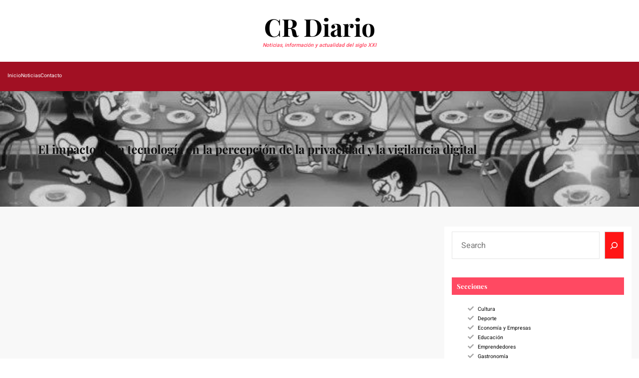

--- FILE ---
content_type: text/html; charset=UTF-8
request_url: https://www.crdiario.es/el-impacto-de-la-tecnologia-en-la-percepcion-de-la-privacidad-y-la-vigilancia-digital-3/13876
body_size: 33737
content:
<!DOCTYPE html><html dir="ltr" lang="es" prefix="og: https://ogp.me/ns#"><head><script data-no-optimize="1">var litespeed_docref=sessionStorage.getItem("litespeed_docref");litespeed_docref&&(Object.defineProperty(document,"referrer",{get:function(){return litespeed_docref}}),sessionStorage.removeItem("litespeed_docref"));</script> <meta charset="UTF-8" /><meta name="viewport" content="width=device-width, initial-scale=1" /><title>El impacto de la tecnología en la percepción de la privacidad y la vigilancia digital | CR Diario</title><meta name="description" content="La evolución de la tecnología y su influencia en la privacidad La evolución constante de la tecnología ha transformado nuestra forma de vida, pero también ha planteado desafíos en términos de privacidad. El acceso a la información personal a través de dispositivos conectados a internet ha generado preocupaciones sobre la protección de datos personales y" /><meta name="robots" content="max-image-preview:large" /><meta name="author" content="Redacción CRdiario"/><meta name="keywords" content="tecnología" /><link rel="canonical" href="https://www.crdiario.es/el-impacto-de-la-tecnologia-en-la-percepcion-de-la-privacidad-y-la-vigilancia-digital-3/13876" /><meta name="generator" content="All in One SEO Pro (AIOSEO) 4.9.3" /><meta property="og:locale" content="es_ES" /><meta property="og:site_name" content="CR Diario | Noticias, información y actualidad del siglo XXI" /><meta property="og:type" content="article" /><meta property="og:title" content="El impacto de la tecnología en la percepción de la privacidad y la vigilancia digital | CR Diario" /><meta property="og:description" content="La evolución de la tecnología y su influencia en la privacidad La evolución constante de la tecnología ha transformado nuestra forma de vida, pero también ha planteado desafíos en términos de privacidad. El acceso a la información personal a través de dispositivos conectados a internet ha generado preocupaciones sobre la protección de datos personales y" /><meta property="og:url" content="https://www.crdiario.es/el-impacto-de-la-tecnologia-en-la-percepcion-de-la-privacidad-y-la-vigilancia-digital-3/13876" /><meta property="article:published_time" content="2024-04-09T10:34:38+00:00" /><meta property="article:modified_time" content="2024-04-09T10:34:38+00:00" /><meta name="twitter:card" content="summary" /><meta name="twitter:title" content="El impacto de la tecnología en la percepción de la privacidad y la vigilancia digital | CR Diario" /><meta name="twitter:description" content="La evolución de la tecnología y su influencia en la privacidad La evolución constante de la tecnología ha transformado nuestra forma de vida, pero también ha planteado desafíos en términos de privacidad. El acceso a la información personal a través de dispositivos conectados a internet ha generado preocupaciones sobre la protección de datos personales y" /> <script type="application/ld+json" class="aioseo-schema">{"@context":"https:\/\/schema.org","@graph":[{"@type":"Article","@id":"https:\/\/www.crdiario.es\/el-impacto-de-la-tecnologia-en-la-percepcion-de-la-privacidad-y-la-vigilancia-digital-3\/13876#article","name":"El impacto de la tecnolog\u00eda en la percepci\u00f3n de la privacidad y la vigilancia digital | CR Diario","headline":"El impacto de la tecnolog\u00eda en la percepci\u00f3n de la privacidad y la vigilancia digital","author":{"@id":"https:\/\/www.crdiario.es\/author\/redaccion#author"},"publisher":{"@id":"https:\/\/www.crdiario.es\/#organization"},"image":{"@type":"ImageObject","url":"https:\/\/www.crdiario.es\/wp-content\/uploads\/2024\/01\/El-impacto-de-la-tecnologia-en-las-relaciones-sociales.jpg","width":640,"height":480},"datePublished":"2024-04-09T12:34:38+02:00","dateModified":"2024-04-09T12:34:38+02:00","inLanguage":"es-ES","mainEntityOfPage":{"@id":"https:\/\/www.crdiario.es\/el-impacto-de-la-tecnologia-en-la-percepcion-de-la-privacidad-y-la-vigilancia-digital-3\/13876#webpage"},"isPartOf":{"@id":"https:\/\/www.crdiario.es\/el-impacto-de-la-tecnologia-en-la-percepcion-de-la-privacidad-y-la-vigilancia-digital-3\/13876#webpage"},"articleSection":"Tecnolog\u00eda"},{"@type":"BreadcrumbList","@id":"https:\/\/www.crdiario.es\/el-impacto-de-la-tecnologia-en-la-percepcion-de-la-privacidad-y-la-vigilancia-digital-3\/13876#breadcrumblist","itemListElement":[{"@type":"ListItem","@id":"https:\/\/www.crdiario.es#listItem","position":1,"name":"Inicio","item":"https:\/\/www.crdiario.es","nextItem":{"@type":"ListItem","@id":"https:\/\/www.crdiario.es\/category\/tecnologia#listItem","name":"Tecnolog\u00eda"}},{"@type":"ListItem","@id":"https:\/\/www.crdiario.es\/category\/tecnologia#listItem","position":2,"name":"Tecnolog\u00eda","item":"https:\/\/www.crdiario.es\/category\/tecnologia","nextItem":{"@type":"ListItem","@id":"https:\/\/www.crdiario.es\/el-impacto-de-la-tecnologia-en-la-percepcion-de-la-privacidad-y-la-vigilancia-digital-3\/13876#listItem","name":"El impacto de la tecnolog\u00eda en la percepci\u00f3n de la privacidad y la vigilancia digital"},"previousItem":{"@type":"ListItem","@id":"https:\/\/www.crdiario.es#listItem","name":"Inicio"}},{"@type":"ListItem","@id":"https:\/\/www.crdiario.es\/el-impacto-de-la-tecnologia-en-la-percepcion-de-la-privacidad-y-la-vigilancia-digital-3\/13876#listItem","position":3,"name":"El impacto de la tecnolog\u00eda en la percepci\u00f3n de la privacidad y la vigilancia digital","previousItem":{"@type":"ListItem","@id":"https:\/\/www.crdiario.es\/category\/tecnologia#listItem","name":"Tecnolog\u00eda"}}]},{"@type":"Organization","@id":"https:\/\/www.crdiario.es\/#organization","name":"CR diario - Noticias","description":"Noticias, informaci\u00f3n y actualidad del siglo XXI","url":"https:\/\/www.crdiario.es\/"},{"@type":"Person","@id":"https:\/\/www.crdiario.es\/author\/redaccion#author","url":"https:\/\/www.crdiario.es\/author\/redaccion","name":"Redacci\u00f3n CRdiario"},{"@type":"WebPage","@id":"https:\/\/www.crdiario.es\/el-impacto-de-la-tecnologia-en-la-percepcion-de-la-privacidad-y-la-vigilancia-digital-3\/13876#webpage","url":"https:\/\/www.crdiario.es\/el-impacto-de-la-tecnologia-en-la-percepcion-de-la-privacidad-y-la-vigilancia-digital-3\/13876","name":"El impacto de la tecnolog\u00eda en la percepci\u00f3n de la privacidad y la vigilancia digital | CR Diario","description":"La evoluci\u00f3n de la tecnolog\u00eda y su influencia en la privacidad La evoluci\u00f3n constante de la tecnolog\u00eda ha transformado nuestra forma de vida, pero tambi\u00e9n ha planteado desaf\u00edos en t\u00e9rminos de privacidad. El acceso a la informaci\u00f3n personal a trav\u00e9s de dispositivos conectados a internet ha generado preocupaciones sobre la protecci\u00f3n de datos personales y","inLanguage":"es-ES","isPartOf":{"@id":"https:\/\/www.crdiario.es\/#website"},"breadcrumb":{"@id":"https:\/\/www.crdiario.es\/el-impacto-de-la-tecnologia-en-la-percepcion-de-la-privacidad-y-la-vigilancia-digital-3\/13876#breadcrumblist"},"author":{"@id":"https:\/\/www.crdiario.es\/author\/redaccion#author"},"creator":{"@id":"https:\/\/www.crdiario.es\/author\/redaccion#author"},"image":{"@type":"ImageObject","url":"https:\/\/www.crdiario.es\/wp-content\/uploads\/2024\/01\/El-impacto-de-la-tecnologia-en-las-relaciones-sociales.jpg","@id":"https:\/\/www.crdiario.es\/el-impacto-de-la-tecnologia-en-la-percepcion-de-la-privacidad-y-la-vigilancia-digital-3\/13876\/#mainImage","width":640,"height":480},"primaryImageOfPage":{"@id":"https:\/\/www.crdiario.es\/el-impacto-de-la-tecnologia-en-la-percepcion-de-la-privacidad-y-la-vigilancia-digital-3\/13876#mainImage"},"datePublished":"2024-04-09T12:34:38+02:00","dateModified":"2024-04-09T12:34:38+02:00"},{"@type":"WebSite","@id":"https:\/\/www.crdiario.es\/#website","url":"https:\/\/www.crdiario.es\/","name":"CR Diario - Noticias","description":"Noticias, informaci\u00f3n y actualidad del siglo XXI","inLanguage":"es-ES","publisher":{"@id":"https:\/\/www.crdiario.es\/#organization"}}]}</script> <link rel='dns-prefetch' href='//connect.facebook.net' /><link rel='dns-prefetch' href='//facebook.com' /><link rel='dns-prefetch' href='//fonts.googleapis.com' /><link rel='dns-prefetch' href='//fonts.gstatic.com' /><link rel='dns-prefetch' href='//google.com' /><link rel='dns-prefetch' href='//googleads.g.doubleclick.net' /><link rel='dns-prefetch' href='//googleadservices.com' /><link rel='dns-prefetch' href='//googletagmanager.com' /><link rel="alternate" type="application/rss+xml" title="CR Diario &raquo; Feed" href="https://www.crdiario.es/feed" /><link rel="alternate" title="oEmbed (JSON)" type="application/json+oembed" href="https://www.crdiario.es/wp-json/oembed/1.0/embed?url=https%3A%2F%2Fwww.crdiario.es%2Fel-impacto-de-la-tecnologia-en-la-percepcion-de-la-privacidad-y-la-vigilancia-digital-3%2F13876" /><link rel="alternate" title="oEmbed (XML)" type="text/xml+oembed" href="https://www.crdiario.es/wp-json/oembed/1.0/embed?url=https%3A%2F%2Fwww.crdiario.es%2Fel-impacto-de-la-tecnologia-en-la-percepcion-de-la-privacidad-y-la-vigilancia-digital-3%2F13876&#038;format=xml" /><style>.lazyload,
			.lazyloading {
				max-width: 100%;
			}</style><style id='wp-img-auto-sizes-contain-inline-css'>img:is([sizes=auto i],[sizes^="auto," i]){contain-intrinsic-size:3000px 1500px}
/*# sourceURL=wp-img-auto-sizes-contain-inline-css */</style><style id="litespeed-ccss">ul{box-sizing:border-box}:root{--wp--preset--font-size--normal:16px;--wp--preset--font-size--huge:42px}.screen-reader-text{border:0;clip:rect(1px,1px,1px,1px);clip-path:inset(50%);height:1px;margin:-1px;overflow:hidden;padding:0;position:absolute;width:1px;word-wrap:normal!important}:root{--wp--preset--aspect-ratio--square:1;--wp--preset--aspect-ratio--4-3:4/3;--wp--preset--aspect-ratio--3-4:3/4;--wp--preset--aspect-ratio--3-2:3/2;--wp--preset--aspect-ratio--2-3:2/3;--wp--preset--aspect-ratio--16-9:16/9;--wp--preset--aspect-ratio--9-16:9/16;--wp--preset--color--black:#000;--wp--preset--color--cyan-bluish-gray:#abb8c3;--wp--preset--color--white:#fff;--wp--preset--color--pale-pink:#f78da7;--wp--preset--color--vivid-red:#cf2e2e;--wp--preset--color--luminous-vivid-orange:#ff6900;--wp--preset--color--luminous-vivid-amber:#fcb900;--wp--preset--color--light-green-cyan:#7bdcb5;--wp--preset--color--vivid-green-cyan:#00d084;--wp--preset--color--pale-cyan-blue:#8ed1fc;--wp--preset--color--vivid-cyan-blue:#0693e3;--wp--preset--color--vivid-purple:#9b51e0;--wp--preset--gradient--vivid-cyan-blue-to-vivid-purple:linear-gradient(135deg,rgba(6,147,227,1) 0%,#9b51e0 100%);--wp--preset--gradient--light-green-cyan-to-vivid-green-cyan:linear-gradient(135deg,#7adcb4 0%,#00d082 100%);--wp--preset--gradient--luminous-vivid-amber-to-luminous-vivid-orange:linear-gradient(135deg,rgba(252,185,0,1) 0%,rgba(255,105,0,1) 100%);--wp--preset--gradient--luminous-vivid-orange-to-vivid-red:linear-gradient(135deg,rgba(255,105,0,1) 0%,#cf2e2e 100%);--wp--preset--gradient--very-light-gray-to-cyan-bluish-gray:linear-gradient(135deg,#eee 0%,#a9b8c3 100%);--wp--preset--gradient--cool-to-warm-spectrum:linear-gradient(135deg,#4aeadc 0%,#9778d1 20%,#cf2aba 40%,#ee2c82 60%,#fb6962 80%,#fef84c 100%);--wp--preset--gradient--blush-light-purple:linear-gradient(135deg,#ffceec 0%,#9896f0 100%);--wp--preset--gradient--blush-bordeaux:linear-gradient(135deg,#fecda5 0%,#fe2d2d 50%,#6b003e 100%);--wp--preset--gradient--luminous-dusk:linear-gradient(135deg,#ffcb70 0%,#c751c0 50%,#4158d0 100%);--wp--preset--gradient--pale-ocean:linear-gradient(135deg,#fff5cb 0%,#b6e3d4 50%,#33a7b5 100%);--wp--preset--gradient--electric-grass:linear-gradient(135deg,#caf880 0%,#71ce7e 100%);--wp--preset--gradient--midnight:linear-gradient(135deg,#020381 0%,#2874fc 100%);--wp--preset--font-size--small:13px;--wp--preset--font-size--medium:20px;--wp--preset--font-size--large:36px;--wp--preset--font-size--x-large:42px;--wp--preset--spacing--20:.44rem;--wp--preset--spacing--30:.67rem;--wp--preset--spacing--40:1rem;--wp--preset--spacing--50:1.5rem;--wp--preset--spacing--60:2.25rem;--wp--preset--spacing--70:3.38rem;--wp--preset--spacing--80:5.06rem;--wp--preset--shadow--natural:6px 6px 9px rgba(0,0,0,.2);--wp--preset--shadow--deep:12px 12px 50px rgba(0,0,0,.4);--wp--preset--shadow--sharp:6px 6px 0px rgba(0,0,0,.2);--wp--preset--shadow--outlined:6px 6px 0px -3px rgba(255,255,255,1),6px 6px rgba(0,0,0,1);--wp--preset--shadow--crisp:6px 6px 0px rgba(0,0,0,1)}#ez-toc-container ul ul{margin-left:1.5em}#ez-toc-container li,#ez-toc-container ul{padding:0}#ez-toc-container li,#ez-toc-container ul,#ez-toc-container ul li{background:0 0;list-style:none;line-height:1.6;margin:0;overflow:hidden;z-index:1}#ez-toc-container a{color:#444;box-shadow:none;text-decoration:none;text-shadow:none;display:inline-flex;align-items:stretch;flex-wrap:nowrap}#ez-toc-container a:visited{color:#9f9f9f}#ez-toc-container .eztoc-toggle-hide-by-default{display:none}div#ez-toc-container ul li{font-size:95%}div#ez-toc-container ul li{font-weight:500}div#ez-toc-container nav ul ul li{font-size:90%}.ez-toc-counter ul{counter-reset:item}.ez-toc-counter nav ul li a:before{content:counters(item,'.',decimal) '. ';display:inline-block;counter-increment:item;flex-grow:0;flex-shrink:0;margin-right:.2em;float:left}:root{--swiper-theme-color:#007aff}:root{--swiper-navigation-size:22px}:root{--theme-bg-color:#fff;--theme-text-color:#404040;--theme-component-color:#0f0f0f;--theme-accent-color:#ff1515;--theme-accent-rgb-color:247,119,94;--theme-accent-hover-color:#8a0000;--swiper-theme-color:var(--theme-accent-color);--theme-white-color:#fff;--theme-white-rgb-color:255,255,255;--theme-font-size-normal:1.6rem;--theme-font-size-small:2.2rem;--theme-font-size-medium:2.8rem;--theme-font-size-big:3.6rem;--theme-font-size-large:4.8rem;--theme-font-family-general:"Roboto",sans-serif;--theme-font-family-headings:"Noto Serif",serif;--theme-line-height-small:1.4;--theme-line-height-normal:1.6;--theme-line-height-big:1.8}@media (max-width:1400px){:root{--theme-font-size-large:4.8rem}}html{line-height:1.15;-webkit-text-size-adjust:100%}body{border:none;margin:0;padding:0}main{display:block}h1{font-size:2em;margin:.67em 0}a{background-color:transparent}b{font-weight:bolder}img{border-style:none;vertical-align:top}button,input{font-family:inherit;font-size:100%;line-height:1.15;margin:0}button,input{overflow:visible}button{text-transform:none}button,[type=submit]{-webkit-appearance:button}button::-moz-focus-inner,[type=submit]::-moz-focus-inner{border-style:none;padding:0}button:-moz-focusring,[type=submit]:-moz-focusring{outline:1px dotted ButtonText}[type=search]{-webkit-appearance:textfield;outline-offset:-2px}[type=search]::-webkit-search-decoration{-webkit-appearance:none}::-webkit-file-upload-button{-webkit-appearance:button;font:inherit}*,*:before,*:after{-webkit-box-sizing:inherit;-moz-box-sizing:inherit;box-sizing:inherit;word-break:break-word;word-wrap:break-word}html{font-size:62.5%;scroll-behavior:smooth}@media (prefers-reduced-motion:reduce){html{scroll-behavior:auto}}body{-webkit-box-sizing:border-box;-moz-box-sizing:border-box;box-sizing:border-box;overflow-x:hidden}body{-moz-osx-font-smoothing:grayscale;-webkit-font-smoothing:antialiased}body,button,input{color:var(--theme-text-color);font-family:var(--theme-font-family-general);font-size:var(--theme-font-size-normal);line-height:calc(var(--theme-font-size-normal)*1.5);letter-spacing:normal}h1,h3{font-family:var(--theme-font-family-headings);font-weight:600;clear:both;margin-top:0}h1,h3{margin-bottom:1.5rem}.font-size-large{font-size:var(--theme-font-size-large);line-height:initial}.widget-title{font-size:var(--theme-font-size-medium);line-height:initial}.font-size-small{font-size:var(--theme-font-size-small);line-height:initial}.font-size-xsmall{font-size:var(--theme-font-size-normal)}@media (max-width:767px){.font-size-large{font-size:var(--theme-font-size-big);line-height:initial}}.entry-title a{background:-webkit-gradient(linear,left top,right top,from(currentColor),to(currentColor));background:linear-gradient(to right,currentColor 0%,currentColor 100%);background-size:0px 2px;background-repeat:no-repeat;background-position:left 100%}body{background-color:var(--theme-bg-color)}ul{margin:0 0 1.5em 3em}ul{list-style:disc}li>ul{margin-bottom:0;margin-left:1.5em}.reset-list-style{list-style:none;margin:0;padding:0}.reset-list-style li{margin:0}img{height:auto;max-width:100%}figure{margin:1em 0}a{color:#000;text-decoration:none}.entry-content a:not(.more-link):not(.button):not(.wp-block-button__link){text-decoration:underline}label{display:block;font-size:1.6rem;font-weight:400;margin:0 0 .5rem}input,button{line-height:1}input{color:#000}input[type=search]{-webkit-appearance:none;-moz-appearance:none;background:#fff;border-radius:0;border-style:solid;border-width:.1rem;box-shadow:none;display:block;font-size:1.6rem;letter-spacing:-.015em;margin:0;max-width:100%;padding:1.5rem 1.8rem;min-height:5.5rem;width:100%}input::-webkit-input-placeholder{line-height:normal}input:-ms-input-placeholder{line-height:normal}input::-moz-placeholder{line-height:revert}input[type=search]::-webkit-search-decoration,input[type=search]::-webkit-search-cancel-button,input[type=search]::-webkit-search-results-button,input[type=search]::-webkit-search-results-decoration{display:none}button,.theme-button,input[type=submit]{-webkit-appearance:none;-moz-appearance:none;border:1px solid;border-color:var(--theme-accent-color);border-radius:3px;background-color:var(--theme-accent-color);border-radius:0;color:var(--theme-bg-color);display:inline-block;font-weight:700;line-height:1.25;margin:0;opacity:1;padding:1.1rem 1.44rem;text-align:center;text-decoration:none;min-height:5.5rem}.theme-button .svg-icon{display:block;height:2rem;width:2rem}.theme-button-transparent{background:0 0;border:none;box-shadow:none;border-radius:0;padding:0}.theme-button.theme-button-transparent{color:var(--theme-text-color)}@media (max-width:767px){.hide-on-mobile{display:none!important;visibility:hidden!important;opacity:0!important}}@media (min-width:768px) and (max-width:1024px){.hide-on-tablet{display:none!important;visibility:hidden!important;opacity:0!important}}@media (min-width:1025px){.hide-on-desktop{display:none!important;visibility:hidden!important;opacity:0!important}}.wrapper{max-width:100%;margin-left:auto;margin-right:auto;padding-left:16px;padding-right:16px}@media only screen and (min-width:482px){.wrapper{max-width:calc(100vw - 10rem)}}@media only screen and (min-width:992px){.wrapper{max-width:min(calc(100vw - 20rem),124rem)}}.site-header,#site-content{margin-left:auto;margin-right:auto}#site-content{border-bottom:.1rem solid}.entry-image{position:relative}.theme-preloader{width:100%;height:100vh;position:fixed;background-color:#fff;z-index:999999;display:flex;justify-content:center;align-items:center;opacity:1}.theme-preloader-spinner{width:100vw;height:100vh;position:relative;display:block;background-color:var(--theme-component-color)}.theme-preloader-spinner-2 .theme-preloader-throbber{border-radius:100%;height:10px;width:10px;background-color:#fff;position:absolute;left:0;right:0;margin:auto;top:0;bottom:0;box-shadow:0px 40px 0px 0px #fff,0px -40px 0px 0px #fff,40px 0px 0px 0px #fff,-40px 0px 0px 0px #fff,40px 40px 0px 0px #fff,-40px -40px 0px 0px #fff,40px -40px 0px 0px #fff,-40px 40px 0px 0px #fff;-webkit-animation:load 3s infinite linear;-moz-animation:load 3s infinite linear;-o-animation:load 3s infinite linear;animation:load 3s infinite linear}@-webkit-keyframes load{0%{-webkit-transform:translate(0px,0px),rotate(0deg);box-shadow:0px 40px 0px 0px #fff,0px -40px 0px 0px #fff,40px 0px 0px 0px #fff,-40px 0px 0px 0px #fff,40px 40px 0px 0px #fff,-40px -40px 0px 0px #fff,40px -40px 0px 0px #fff,-40px 40px 0px 0px #fff}25%{box-shadow:0px 40px 0px 0px #fff,0px -40px 0px 0px #fff,40px 0px 0px 0px #fff,-40px 0px 0px 0px #fff,-40px -40px 0px 0px #fff,40px 40px 0px 0px #fff,-40px 40px 0px 0px #fff,40px -40px 0px 0px #fff}50%{box-shadow:0px -40px 0px 0px #fff,0px 40px 0px 0px #fff,-40px 0px 0px 0px #fff,40px 0px 0px 0px #fff,-40px -40px 0px 0px #fff,40px 40px 0px 0px #fff,-40px 40px 0px 0px #fff,40px -40px 0px 0px #fff}70%{box-shadow:0px 0px 0px 0px #fff,0px 0px 0px 0px #fff,0px 0px 0px 0px #fff,0px 0px 0px 0px #fff,0px 0px 0px 0px #fff,0px 0px 0px 0px #fff,0px 0px 0px 0px #fff,0px 0px 0px 0px #fff}75%{box-shadow:0px 0px 0px 0px #fff,0px 0px 0px 0px #fff,0px 0px 0px 0px #fff,0px 0px 0px 0px #fff,0px 0px 0px 0px #fff,0px 0px 0px 0px #fff,0px 0px 0px 0px #fff,0px 0px 0px 0px #fff;height:10px;width:10px}80%{-webkit-transform:translate(0px,0px) rotate(360deg);box-shadow:0px 0px 0px 0px #fff,0px 0px 0px 0px #fff,0px 0px 0px 0px #fff,0px 0px 0px 0px #fff,0px 0px 0px 0px #fff,0px 0px 0px 0px #fff,0px 0px 0px 0px #fff,0px 0px 0px 0px #fff;background-color:#fff;height:40px;width:40px}85%{-webkit-transform:translate(0px,0px) rotate(360deg);box-shadow:0px 0px 0px 0px #fff,0px 0px 0px 0px #fff,0px 0px 0px 0px #fff,0px 0px 0px 0px #fff,0px 0px 0px 0px #fff,0px 0px 0px 0px #fff,0px 0px 0px 0px #fff,0px 0px 0px 0px #fff;background-color:#fff;height:40px;width:40px}90%{-webkit-transform:translate(0px,0px) rotate(360deg);box-shadow:0px 0px 0px 0px #fff,0px 0px 0px 0px #fff,0px 0px 0px 0px #fff,0px 0px 0px 0px #fff,0px 0px 0px 0px #fff,0px 0px 0px 0px #fff,0px 0px 0px 0px #fff,0px 0px 0px 0px #fff;background-color:#fff;height:10px;width:10px}95%{box-shadow:0px 40px 0px 0px #fff,0px -40px 0px 0px #fff,40px 0px 0px 0px #fff,-40px 0px 0px 0px #fff,40px 40px 0px 0px #fff,-40px -40px 0px 0px #fff,40px -40px 0px 0px #fff,-40px 40px 0px 0px #fff}100%{-webkit-transform:rotate(360deg);box-shadow:0px 40px 0px 0px #fff,0px -40px 0px 0px #fff,40px 0px 0px 0px #fff,-40px 0px 0px 0px #fff,40px 40px 0px 0px #fff,-40px -40px 0px 0px #fff,40px -40px 0px 0px #fff,-40px 40px 0px 0px #fff}}@-moz-keyframes load{0%{-moz-transform:translate(0px,0px),rotate(0deg);box-shadow:0px 40px 0px 0px #fff,0px -40px 0px 0px #fff,40px 0px 0px 0px #fff,-40px 0px 0px 0px #fff,40px 40px 0px 0px #fff,-40px -40px 0px 0px #fff,40px -40px 0px 0px #fff,-40px 40px 0px 0px #fff}25%{box-shadow:0px 40px 0px 0px #fff,0px -40px 0px 0px #fff,40px 0px 0px 0px #fff,-40px 0px 0px 0px #fff,-40px -40px 0px 0px #fff,40px 40px 0px 0px #fff,-40px 40px 0px 0px #fff,40px -40px 0px 0px #fff}50%{box-shadow:0px -40px 0px 0px #fff,0px 40px 0px 0px #fff,-40px 0px 0px 0px #fff,40px 0px 0px 0px #fff,-40px -40px 0px 0px #fff,40px 40px 0px 0px #fff,-40px 40px 0px 0px #fff,40px -40px 0px 0px #fff}70%{box-shadow:0px 0px 0px 0px #fff,0px 0px 0px 0px #fff,0px 0px 0px 0px #fff,0px 0px 0px 0px #fff,0px 0px 0px 0px #fff,0px 0px 0px 0px #fff,0px 0px 0px 0px #fff,0px 0px 0px 0px #fff}75%{box-shadow:0px 0px 0px 0px #fff,0px 0px 0px 0px #fff,0px 0px 0px 0px #fff,0px 0px 0px 0px #fff,0px 0px 0px 0px #fff,0px 0px 0px 0px #fff,0px 0px 0px 0px #fff,0px 0px 0px 0px #fff;height:10px;width:10px}80%{-moz-transform:translate(0px,0px) rotate(360deg);box-shadow:0px 0px 0px 0px #fff,0px 0px 0px 0px #fff,0px 0px 0px 0px #fff,0px 0px 0px 0px #fff,0px 0px 0px 0px #fff,0px 0px 0px 0px #fff,0px 0px 0px 0px #fff,0px 0px 0px 0px #fff;background-color:#fff;height:40px;width:40px}85%{-moz-transform:translate(0px,0px) rotate(360deg);box-shadow:0px 0px 0px 0px #fff,0px 0px 0px 0px #fff,0px 0px 0px 0px #fff,0px 0px 0px 0px #fff,0px 0px 0px 0px #fff,0px 0px 0px 0px #fff,0px 0px 0px 0px #fff,0px 0px 0px 0px #fff;background-color:#fff;height:40px;width:40px}90%{-moz-transform:translate(0px,0px) rotate(360deg);box-shadow:0px 0px 0px 0px #fff,0px 0px 0px 0px #fff,0px 0px 0px 0px #fff,0px 0px 0px 0px #fff,0px 0px 0px 0px #fff,0px 0px 0px 0px #fff,0px 0px 0px 0px #fff,0px 0px 0px 0px #fff;background-color:#fff;height:10px;width:10px}95%{box-shadow:0px 40px 0px 0px #fff,0px -40px 0px 0px #fff,40px 0px 0px 0px #fff,-40px 0px 0px 0px #fff,40px 40px 0px 0px #fff,-40px -40px 0px 0px #fff,40px -40px 0px 0px #fff,-40px 40px 0px 0px #fff}100%{-moz-transform:rotate(360deg);box-shadow:0px 40px 0px 0px #fff,0px -40px 0px 0px #fff,40px 0px 0px 0px #fff,-40px 0px 0px 0px #fff,40px 40px 0px 0px #fff,-40px -40px 0px 0px #fff,40px -40px 0px 0px #fff,-40px 40px 0px 0px #fff}}@keyframes load{0%{transform:translate(0px,0px),rotate(0deg);box-shadow:0px 40px 0px 0px #fff,0px -40px 0px 0px #fff,40px 0px 0px 0px #fff,-40px 0px 0px 0px #fff,40px 40px 0px 0px #fff,-40px -40px 0px 0px #fff,40px -40px 0px 0px #fff,-40px 40px 0px 0px #fff}25%{box-shadow:0px 40px 0px 0px #fff,0px -40px 0px 0px #fff,40px 0px 0px 0px #fff,-40px 0px 0px 0px #fff,-40px -40px 0px 0px #fff,40px 40px 0px 0px #fff,-40px 40px 0px 0px #fff,40px -40px 0px 0px #fff}50%{box-shadow:0px -40px 0px 0px #fff,0px 40px 0px 0px #fff,-40px 0px 0px 0px #fff,40px 0px 0px 0px #fff,-40px -40px 0px 0px #fff,40px 40px 0px 0px #fff,-40px 40px 0px 0px #fff,40px -40px 0px 0px #fff}70%{box-shadow:0px 0px 0px 0px #fff,0px 0px 0px 0px #fff,0px 0px 0px 0px #fff,0px 0px 0px 0px #fff,0px 0px 0px 0px #fff,0px 0px 0px 0px #fff,0px 0px 0px 0px #fff,0px 0px 0px 0px #fff}75%{box-shadow:0px 0px 0px 0px #fff,0px 0px 0px 0px #fff,0px 0px 0px 0px #fff,0px 0px 0px 0px #fff,0px 0px 0px 0px #fff,0px 0px 0px 0px #fff,0px 0px 0px 0px #fff,0px 0px 0px 0px #fff;height:10px;width:10px}80%{transform:translate(0px,0px) rotate(360deg);box-shadow:0px 0px 0px 0px #fff,0px 0px 0px 0px #fff,0px 0px 0px 0px #fff,0px 0px 0px 0px #fff,0px 0px 0px 0px #fff,0px 0px 0px 0px #fff,0px 0px 0px 0px #fff,0px 0px 0px 0px #fff;background-color:#fff;height:40px;width:40px}85%{transform:translate(0px,0px) rotate(360deg);box-shadow:0px 0px 0px 0px #fff,0px 0px 0px 0px #fff,0px 0px 0px 0px #fff,0px 0px 0px 0px #fff,0px 0px 0px 0px #fff,0px 0px 0px 0px #fff,0px 0px 0px 0px #fff,0px 0px 0px 0px #fff;background-color:#fff;height:40px;width:40px}90%{transform:translate(0px,0px) rotate(360deg);box-shadow:0px 0px 0px 0px #fff,0px 0px 0px 0px #fff,0px 0px 0px 0px #fff,0px 0px 0px 0px #fff,0px 0px 0px 0px #fff,0px 0px 0px 0px #fff,0px 0px 0px 0px #fff,0px 0px 0px 0px #fff;background-color:#fff;height:10px;width:10px}95%{box-shadow:0px 40px 0px 0px #fff,0px -40px 0px 0px #fff,40px 0px 0px 0px #fff,-40px 0px 0px 0px #fff,40px 40px 0px 0px #fff,-40px -40px 0px 0px #fff,40px -40px 0px 0px #fff,-40px 40px 0px 0px #fff}100%{transform:rotate(360deg);box-shadow:0px 40px 0px 0px #fff,0px -40px 0px 0px #fff,40px 0px 0px 0px #fff,-40px 0px 0px 0px #fff,40px 40px 0px 0px #fff,-40px -40px 0px 0px #fff,40px -40px 0px 0px #fff,-40px 40px 0px 0px #fff}}@-o-keyframes load{0%{-o-transforms:translate(0px,0px),rotate(0deg);box-shadow:0px 40px 0px 0px #fff,0px -40px 0px 0px #fff,40px 0px 0px 0px #fff,-40px 0px 0px 0px #fff,40px 40px 0px 0px #fff,-40px -40px 0px 0px #fff,40px -40px 0px 0px #fff,-40px 40px 0px 0px #fff}25%{box-shadow:0px 40px 0px 0px #fff,0px -40px 0px 0px #fff,40px 0px 0px 0px #fff,-40px 0px 0px 0px #fff,-40px -40px 0px 0px #fff,40px 40px 0px 0px #fff,-40px 40px 0px 0px #fff,40px -40px 0px 0px #fff}50%{box-shadow:0px -40px 0px 0px #fff,0px 40px 0px 0px #fff,-40px 0px 0px 0px #fff,40px 0px 0px 0px #fff,-40px -40px 0px 0px #fff,40px 40px 0px 0px #fff,-40px 40px 0px 0px #fff,40px -40px 0px 0px #fff}70%{box-shadow:0px 0px 0px 0px #fff,0px 0px 0px 0px #fff,0px 0px 0px 0px #fff,0px 0px 0px 0px #fff,0px 0px 0px 0px #fff,0px 0px 0px 0px #fff,0px 0px 0px 0px #fff,0px 0px 0px 0px #fff}75%{box-shadow:0px 0px 0px 0px #fff,0px 0px 0px 0px #fff,0px 0px 0px 0px #fff,0px 0px 0px 0px #fff,0px 0px 0px 0px #fff,0px 0px 0px 0px #fff,0px 0px 0px 0px #fff,0px 0px 0px 0px #fff;height:10px;width:10px}80%{-o-transforms:translate(0px,0px) rotate(360deg);box-shadow:0px 0px 0px 0px #fff,0px 0px 0px 0px #fff,0px 0px 0px 0px #fff,0px 0px 0px 0px #fff,0px 0px 0px 0px #fff,0px 0px 0px 0px #fff,0px 0px 0px 0px #fff,0px 0px 0px 0px #fff;background-color:#fff;height:40px;width:40px}85%{-o-transforms:translate(0px,0px) rotate(360deg);box-shadow:0px 0px 0px 0px #fff,0px 0px 0px 0px #fff,0px 0px 0px 0px #fff,0px 0px 0px 0px #fff,0px 0px 0px 0px #fff,0px 0px 0px 0px #fff,0px 0px 0px 0px #fff,0px 0px 0px 0px #fff;background-color:#fff;height:40px;width:40px}90%{-o-transforms:translate(0px,0px) rotate(360deg);box-shadow:0px 0px 0px 0px #fff,0px 0px 0px 0px #fff,0px 0px 0px 0px #fff,0px 0px 0px 0px #fff,0px 0px 0px 0px #fff,0px 0px 0px 0px #fff,0px 0px 0px 0px #fff,0px 0px 0px 0px #fff;background-color:#fff;height:10px;width:10px}95%{box-shadow:0px 40px 0px 0px #fff,0px -40px 0px 0px #fff,40px 0px 0px 0px #fff,-40px 0px 0px 0px #fff,40px 40px 0px 0px #fff,-40px -40px 0px 0px #fff,40px -40px 0px 0px #fff,-40px 40px 0px 0px #fff}100%{-o-transforms:rotate(360deg);box-shadow:0px 40px 0px 0px #fff,0px -40px 0px 0px #fff,40px 0px 0px 0px #fff,-40px 0px 0px 0px #fff,40px 40px 0px 0px #fff,-40px -40px 0px 0px #fff,40px -40px 0px 0px #fff,-40px 40px 0px 0px #fff}}.site-topbar{padding:.4rem 0}@media (max-width:1024px){.site-topbar{margin-bottom:.8rem}}.site-topbar .site-topbar-wrapper{display:-ms-flexbox;display:flex;-ms-flex-wrap:wrap;flex-wrap:wrap;justify-content:space-between;align-items:center;gap:1.5rem}.site-topbar-wrapper .site-topbar-item{display:-ms-flexbox;display:flex;align-items:center;gap:1.5rem;flex:0 1 auto}.site-topbar-wrapper .site-topbar-center{margin:0 auto;text-align:center}.site-topbar-wrapper .site-topbar-left{flex:1;justify-content:flex-start}.site-topbar-wrapper .site-topbar-right{flex:1;justify-content:flex-end}.site-topbar-wrapper .site-topbar-item .theme-button{display:flex;align-items:center;gap:.3rem;min-height:auto}.site-topbar .site-topbar-right{display:flex;align-items:center;gap:1.6rem}.site-header .header-component-center{display:flex;align-items:center;justify-content:center;gap:2rem}.site-header .site-header-component{display:-ms-flexbox;display:flex;align-items:center;gap:1rem;line-height:1}.site-header{display:flex;flex-direction:column;justify-content:center;position:relative;margin-bottom:4rem}.site-header .masthead-main-navigation{position:relative}.classicmag-header_style_1 .site-header .masthead-main-navigation{margin-top:auto;margin-bottom:0}.site-header-wrapper{display:grid;align-items:center;justify-items:center}.classicmag-header_style_1 .site-header-wrapper{border-top:1px solid rgba(0,0,0,.15);border-bottom:4px double #000;margin-top:1rem}.site-header-center{justify-content:center;justify-self:center}.theme-btn-subscribe{padding:.4rem .8rem;min-height:auto;font-size:1.2rem;line-height:calc(1.2rem*1.2);font-weight:500;letter-spacing:.8px;flex-shrink:0}.classicmag-header_style_1 #theme-toggle-offcanvas-button{display:none;min-height:0}@media (max-width:991px){.classicmag-header_style_1 #theme-toggle-offcanvas-button{display:block}}.classicmag-header_style_1 .header-component-bottom{display:flex;align-items:center;justify-content:center;gap:2.4rem}@media (max-width:991px){.classicmag-header_style_1 .header-component-bottom{justify-content:space-between}}@media (max-width:767px){.classicmag-header_style_1 .header-component-center{display:none}}.site-branding{display:inline-block}.site-title,.site-description{line-height:1;margin:0}.site-title{font-family:var(--theme-font-family-headings);font-size:4.8rem;font-weight:700}.site-title a{display:block;text-decoration:none}.site-description{margin-top:1rem;font-size:1.6rem;filter:alpha(opacity=85);opacity:.85;position:relative}.site-branding-center{position:relative;text-align:center;z-index:1}@media (max-width:1024px){.site-branding-center{text-align:left}}@media (max-width:767px){.site-title{font-size:var(--theme-font-size-big)}}.theme-primary-menu{display:none}@media only screen and (min-width:992px){.theme-primary-menu{display:block}}ul.primary-menu{display:-ms-flexbox;display:flex;gap:2.4rem;font-size:2rem;font-weight:500;letter-spacing:.01rem;flex-wrap:wrap;align-items:center}.primary-menu li{font-size:1.5rem;line-height:1.25;position:relative}.primary-menu a{display:block;padding:1rem 0;text-decoration:none;word-break:normal;word-wrap:normal}#page.site{position:relative;width:100%;min-height:100%;z-index:1}#page.site:before{content:"";display:block;position:absolute;top:0;left:0;right:0;width:100%;height:100%;background-color:rgba(21,32,53,.3);z-index:9;opacity:0;visibility:hidden}.theme-search-panel{position:fixed;top:0;left:0;width:100vw;padding:10rem 0;background-color:var(--theme-bg-color);z-index:9999;opacity:0;visibility:hidden;transform:translateY(-100%)}.search-panel-wrapper .search-form{margin:0;padding:0;display:block}.theme-search-panel input.search-field{background-color:transparent;border:0;border-radius:0;border-bottom:1px solid #ddd;font-size:1.8rem;letter-spacing:1px;width:20rem;max-width:100%;padding:0 0 2rem}.theme-search-panel .search-submit{position:absolute;right:-9999rem;top:45%;transform:translateY(-45%)}.theme-search-panel .search-submit{flex-shrink:0}.theme-search-panel .search-close{position:absolute;top:3.5rem;right:4.5rem;fill:var(--theme-accent-color)}.theme-search-panel .search-close svg{width:4rem;height:4rem}.theme-offcanvas-panel{background-color:var(--theme-bg-color);position:fixed;top:0;bottom:0;width:42rem;height:100vh;overflow:hidden;display:-ms-flexbox;display:flex;flex-direction:column;opacity:0;visibility:hidden;z-index:999}.theme-offcanvas-panel-menu{right:0;transform:translateX(42rem)}@media only screen and (max-width:575px){.theme-offcanvas-panel{width:29rem}.theme-offcanvas-panel-menu{transform:translateX(29rem)}}.theme-offcanvas-header{padding:4rem 2rem;border-bottom:2px solid;align-items:center;display:-ms-flexbox;display:flex;font-size:1.6rem;font-weight:500;justify-content:flex-end;width:100%}.theme-offcanvas-content{height:100%;overflow-y:auto;overflow-x:hidden;padding:2rem}.theme-offcanvas-header #theme-offcanvas-close{display:-ms-flexbox;display:flex;justify-content:flex-end;line-height:1.2;padding:.5rem}.theme-offcanvas-header #theme-offcanvas-close span{display:inline-block;margin:0;margin-right:.5rem;padding:0}.theme-offcanvas-content nav{margin-bottom:3rem}.theme-offcanvas-menu{position:relative;width:100%}.theme-offcanvas-menu li{border-style:solid;border-width:.1rem 0 0;line-height:1;margin:0}.theme-offcanvas-menu>li:first-child{border-top:none}.theme-offcanvas-menu>li:last-child{border-bottom:none}.theme-offcanvas-menu>li:last-child{border-bottom-width:.1rem}.theme-offcanvas-menu .ancestor-wrapper{display:-ms-flexbox;display:flex;justify-content:space-between}.theme-offcanvas-menu a{display:block;padding:2rem 0;text-decoration:none;width:100%}.featured-media{margin:0;position:relative}.featured-media img{display:block;width:100%}.featured-media-thumbnail img{height:90px;object-fit:cover}.sticky-article-link{box-sizing:border-box;overflow:hidden;display:block;width:48px;min-height:90px;position:fixed;z-index:99;top:50%;margin-top:-40px;box-shadow:0 0 20px rgba(0,0,0,.2);background-color:var(--theme-bg-color);color:var(--theme-text-color)}.sticky-article-prev,.sticky-article-prev .sticky-article-icon{left:0;right:auto}.sticky-article-link .sticky-article-icon{display:flex;height:100%;align-items:center;justify-content:center;width:48px;position:absolute;z-index:2;margin:0;text-align:center;background-color:inherit}.sticky-article-link .theme-sticky-article{box-sizing:border-box;display:-ms-flexbox;display:-webkit-flex;display:flex;gap:1rem;-ms-flex-align:center;-webkit-align-items:center;align-items:center;width:400px;min-height:90px;position:absolute;top:0}.sticky-article-link .theme-sticky-article .entry-image{width:100px;flex-shrink:0}.sticky-article-prev .theme-sticky-article{left:auto;right:0;padding-right:15px}#site-content .content-area,#site-content .widget-area{padding-bottom:6rem;padding-top:6rem}#site-content #secondary .widget{border-bottom:1px solid}.has-sidebar #site-content .wrapper{display:-ms-flexbox;display:flex;justify-content:space-between;flex-direction:column}.has-sidebar #site-content #primary,.has-sidebar #site-content #secondary{-ms-flex:0 0 100%;flex:0 0 100%;max-width:100%}@media only screen and (min-width:992px){.has-sidebar #site-content .wrapper{flex-direction:row}.has-sidebar #site-content #primary{-ms-flex:0 0 70%;flex:0 0 70%;max-width:70%}.has-sidebar #site-content #secondary{-ms-flex:0 0 30%;flex:0 0 30%;max-width:30%}.has-sidebar.right-sidebar #site-content #primary{padding-right:4rem}.has-sidebar #site-content #secondary,.has-sidebar #site-content #secondary{min-height:100vh}.has-sidebar.right-sidebar #site-content #secondary{border-left:1px solid}.has-sidebar.right-sidebar #site-content #secondary .widget{padding-left:2rem}}@media only screen and (min-width:1200px){.has-sidebar.right-sidebar #site-content #primary{padding-right:8rem}.has-sidebar.right-sidebar #site-content #secondary .widget{padding-left:4rem}}@media only screen and (max-width:991px){.has-sidebar #site-content #primary,.has-sidebar #site-content #secondary{width:100%;flex:1}}article.has-post-thumbnail .entry-header{margin-bottom:2rem}.theme-sticky-component{position:-webkit-sticky;position:sticky;top:0;-ms-flex-item-align:start;align-self:flex-start}@media (max-width:991px){.theme-sticky-component{position:relative}}.widget{margin-bottom:3rem;padding-bottom:3rem}.widget ul{list-style:none;margin:0;padding:0}.widget li{margin:0}.widget_categories ul{list-style:none;margin:0;padding:0}.widget_categories ul li{border-bottom:1px solid;margin-bottom:1.5rem;padding-bottom:1.5rem}.theme-widget-list .theme-widget-article{display:-ms-flexbox;display:flex;gap:2rem;align-items:flex-start;margin-bottom:1rem;padding-bottom:1rem}.theme-widget-list.style_1 .theme-widget-article .entry-image{height:10rem;width:10rem}.theme-widget-list.style_1 .theme-widget-article .entry-image{-ms-flex-negative:0;flex-shrink:0;-ms-flex-item-align:start;align-self:flex-start}.theme-widget-list.style_1 .theme-widget-article .entry-details{-ms-flex-positive:1;flex-grow:1}.widget-tab-content .tab-content-panel{display:none}.site-footer a:not(:hover):not(:focus){color:var(--theme-white-color)}#theme-scroll-to-start{display:none;position:fixed;bottom:65px;right:80px;font-size:40px;color:var(--theme-accent-color);z-index:20}.screen-reader-text{border:0;clip:rect(1px,1px,1px,1px);clip-path:inset(50%);height:1px;margin:-1px;overflow:hidden;padding:0;position:absolute!important;width:1px;word-wrap:normal!important}input,.theme-offcanvas-header,.theme-offcanvas-menu li,#site-content,.has-sidebar .site #site-content #secondary,#site-content #secondary .widget,.widget_categories ul li{border-color:rgba(0,0,0,.1)}.entry-meta{font-size:1.4rem;line-height:calc(1.4rem*1.2)}.lazyload{opacity:0}body.custom-background{background-color:#ddd7b1}</style><link rel="preload" data-asynced="1" data-optimized="2" as="style" onload="this.onload=null;this.rel='stylesheet'" href="https://www.crdiario.es/wp-content/litespeed/css/83bed9ee5e0c19f14dd93a3911b402eb.css?ver=55322" /><script data-optimized="1" type="litespeed/javascript" data-src="https://www.crdiario.es/wp-content/plugins/litespeed-cache/assets/js/css_async.min.js"></script> <style id='wp-block-site-title-inline-css'>.wp-block-site-title{box-sizing:border-box}.wp-block-site-title :where(a){color:inherit;font-family:inherit;font-size:inherit;font-style:inherit;font-weight:inherit;letter-spacing:inherit;line-height:inherit;text-decoration:inherit}
/*# sourceURL=https://www.crdiario.es/wp-includes/blocks/site-title/style.min.css */</style><style id='wp-block-site-tagline-inline-css'>.wp-block-site-tagline{box-sizing:border-box}
/*# sourceURL=https://www.crdiario.es/wp-includes/blocks/site-tagline/style.min.css */</style><style id='wp-block-group-inline-css'>.wp-block-group{box-sizing:border-box}:where(.wp-block-group.wp-block-group-is-layout-constrained){position:relative}
/*# sourceURL=https://www.crdiario.es/wp-includes/blocks/group/style.min.css */</style><style id='wp-block-group-theme-inline-css'>:where(.wp-block-group.has-background){padding:1.25em 2.375em}
/*# sourceURL=https://www.crdiario.es/wp-includes/blocks/group/theme.min.css */</style><style id='wp-block-navigation-link-inline-css'>.wp-block-navigation .wp-block-navigation-item__label{overflow-wrap:break-word}.wp-block-navigation .wp-block-navigation-item__description{display:none}.link-ui-tools{outline:1px solid #f0f0f0;padding:8px}.link-ui-block-inserter{padding-top:8px}.link-ui-block-inserter__back{margin-left:8px;text-transform:uppercase}
/*# sourceURL=https://www.crdiario.es/wp-includes/blocks/navigation-link/style.min.css */</style><style id='wp-block-navigation-inline-css'>.wp-block-navigation{position:relative}.wp-block-navigation ul{margin-bottom:0;margin-left:0;margin-top:0;padding-left:0}.wp-block-navigation ul,.wp-block-navigation ul li{list-style:none;padding:0}.wp-block-navigation .wp-block-navigation-item{align-items:center;background-color:inherit;display:flex;position:relative}.wp-block-navigation .wp-block-navigation-item .wp-block-navigation__submenu-container:empty{display:none}.wp-block-navigation .wp-block-navigation-item__content{display:block;z-index:1}.wp-block-navigation .wp-block-navigation-item__content.wp-block-navigation-item__content{color:inherit}.wp-block-navigation.has-text-decoration-underline .wp-block-navigation-item__content,.wp-block-navigation.has-text-decoration-underline .wp-block-navigation-item__content:active,.wp-block-navigation.has-text-decoration-underline .wp-block-navigation-item__content:focus{text-decoration:underline}.wp-block-navigation.has-text-decoration-line-through .wp-block-navigation-item__content,.wp-block-navigation.has-text-decoration-line-through .wp-block-navigation-item__content:active,.wp-block-navigation.has-text-decoration-line-through .wp-block-navigation-item__content:focus{text-decoration:line-through}.wp-block-navigation :where(a),.wp-block-navigation :where(a:active),.wp-block-navigation :where(a:focus){text-decoration:none}.wp-block-navigation .wp-block-navigation__submenu-icon{align-self:center;background-color:inherit;border:none;color:currentColor;display:inline-block;font-size:inherit;height:.6em;line-height:0;margin-left:.25em;padding:0;width:.6em}.wp-block-navigation .wp-block-navigation__submenu-icon svg{display:inline-block;stroke:currentColor;height:inherit;margin-top:.075em;width:inherit}.wp-block-navigation{--navigation-layout-justification-setting:flex-start;--navigation-layout-direction:row;--navigation-layout-wrap:wrap;--navigation-layout-justify:flex-start;--navigation-layout-align:center}.wp-block-navigation.is-vertical{--navigation-layout-direction:column;--navigation-layout-justify:initial;--navigation-layout-align:flex-start}.wp-block-navigation.no-wrap{--navigation-layout-wrap:nowrap}.wp-block-navigation.items-justified-center{--navigation-layout-justification-setting:center;--navigation-layout-justify:center}.wp-block-navigation.items-justified-center.is-vertical{--navigation-layout-align:center}.wp-block-navigation.items-justified-right{--navigation-layout-justification-setting:flex-end;--navigation-layout-justify:flex-end}.wp-block-navigation.items-justified-right.is-vertical{--navigation-layout-align:flex-end}.wp-block-navigation.items-justified-space-between{--navigation-layout-justification-setting:space-between;--navigation-layout-justify:space-between}.wp-block-navigation .has-child .wp-block-navigation__submenu-container{align-items:normal;background-color:inherit;color:inherit;display:flex;flex-direction:column;opacity:0;position:absolute;z-index:2}@media not (prefers-reduced-motion){.wp-block-navigation .has-child .wp-block-navigation__submenu-container{transition:opacity .1s linear}}.wp-block-navigation .has-child .wp-block-navigation__submenu-container{height:0;overflow:hidden;visibility:hidden;width:0}.wp-block-navigation .has-child .wp-block-navigation__submenu-container>.wp-block-navigation-item>.wp-block-navigation-item__content{display:flex;flex-grow:1;padding:.5em 1em}.wp-block-navigation .has-child .wp-block-navigation__submenu-container>.wp-block-navigation-item>.wp-block-navigation-item__content .wp-block-navigation__submenu-icon{margin-left:auto;margin-right:0}.wp-block-navigation .has-child .wp-block-navigation__submenu-container .wp-block-navigation-item__content{margin:0}.wp-block-navigation .has-child .wp-block-navigation__submenu-container{left:-1px;top:100%}@media (min-width:782px){.wp-block-navigation .has-child .wp-block-navigation__submenu-container .wp-block-navigation__submenu-container{left:100%;top:-1px}.wp-block-navigation .has-child .wp-block-navigation__submenu-container .wp-block-navigation__submenu-container:before{background:#0000;content:"";display:block;height:100%;position:absolute;right:100%;width:.5em}.wp-block-navigation .has-child .wp-block-navigation__submenu-container .wp-block-navigation__submenu-icon{margin-right:.25em}.wp-block-navigation .has-child .wp-block-navigation__submenu-container .wp-block-navigation__submenu-icon svg{transform:rotate(-90deg)}}.wp-block-navigation .has-child .wp-block-navigation-submenu__toggle[aria-expanded=true]~.wp-block-navigation__submenu-container,.wp-block-navigation .has-child:not(.open-on-click):hover>.wp-block-navigation__submenu-container,.wp-block-navigation .has-child:not(.open-on-click):not(.open-on-hover-click):focus-within>.wp-block-navigation__submenu-container{height:auto;min-width:200px;opacity:1;overflow:visible;visibility:visible;width:auto}.wp-block-navigation.has-background .has-child .wp-block-navigation__submenu-container{left:0;top:100%}@media (min-width:782px){.wp-block-navigation.has-background .has-child .wp-block-navigation__submenu-container .wp-block-navigation__submenu-container{left:100%;top:0}}.wp-block-navigation-submenu{display:flex;position:relative}.wp-block-navigation-submenu .wp-block-navigation__submenu-icon svg{stroke:currentColor}button.wp-block-navigation-item__content{background-color:initial;border:none;color:currentColor;font-family:inherit;font-size:inherit;font-style:inherit;font-weight:inherit;letter-spacing:inherit;line-height:inherit;text-align:left;text-transform:inherit}.wp-block-navigation-submenu__toggle{cursor:pointer}.wp-block-navigation-submenu__toggle[aria-expanded=true]+.wp-block-navigation__submenu-icon>svg,.wp-block-navigation-submenu__toggle[aria-expanded=true]>svg{transform:rotate(180deg)}.wp-block-navigation-item.open-on-click .wp-block-navigation-submenu__toggle{padding-left:0;padding-right:.85em}.wp-block-navigation-item.open-on-click .wp-block-navigation-submenu__toggle+.wp-block-navigation__submenu-icon{margin-left:-.6em;pointer-events:none}.wp-block-navigation-item.open-on-click button.wp-block-navigation-item__content:not(.wp-block-navigation-submenu__toggle){padding:0}.wp-block-navigation .wp-block-page-list,.wp-block-navigation__container,.wp-block-navigation__responsive-close,.wp-block-navigation__responsive-container,.wp-block-navigation__responsive-container-content,.wp-block-navigation__responsive-dialog{gap:inherit}:where(.wp-block-navigation.has-background .wp-block-navigation-item a:not(.wp-element-button)),:where(.wp-block-navigation.has-background .wp-block-navigation-submenu a:not(.wp-element-button)){padding:.5em 1em}:where(.wp-block-navigation .wp-block-navigation__submenu-container .wp-block-navigation-item a:not(.wp-element-button)),:where(.wp-block-navigation .wp-block-navigation__submenu-container .wp-block-navigation-submenu a:not(.wp-element-button)),:where(.wp-block-navigation .wp-block-navigation__submenu-container .wp-block-navigation-submenu button.wp-block-navigation-item__content),:where(.wp-block-navigation .wp-block-navigation__submenu-container .wp-block-pages-list__item button.wp-block-navigation-item__content){padding:.5em 1em}.wp-block-navigation.items-justified-right .wp-block-navigation__container .has-child .wp-block-navigation__submenu-container,.wp-block-navigation.items-justified-right .wp-block-page-list>.has-child .wp-block-navigation__submenu-container,.wp-block-navigation.items-justified-space-between .wp-block-page-list>.has-child:last-child .wp-block-navigation__submenu-container,.wp-block-navigation.items-justified-space-between>.wp-block-navigation__container>.has-child:last-child .wp-block-navigation__submenu-container{left:auto;right:0}.wp-block-navigation.items-justified-right .wp-block-navigation__container .has-child .wp-block-navigation__submenu-container .wp-block-navigation__submenu-container,.wp-block-navigation.items-justified-right .wp-block-page-list>.has-child .wp-block-navigation__submenu-container .wp-block-navigation__submenu-container,.wp-block-navigation.items-justified-space-between .wp-block-page-list>.has-child:last-child .wp-block-navigation__submenu-container .wp-block-navigation__submenu-container,.wp-block-navigation.items-justified-space-between>.wp-block-navigation__container>.has-child:last-child .wp-block-navigation__submenu-container .wp-block-navigation__submenu-container{left:-1px;right:-1px}@media (min-width:782px){.wp-block-navigation.items-justified-right .wp-block-navigation__container .has-child .wp-block-navigation__submenu-container .wp-block-navigation__submenu-container,.wp-block-navigation.items-justified-right .wp-block-page-list>.has-child .wp-block-navigation__submenu-container .wp-block-navigation__submenu-container,.wp-block-navigation.items-justified-space-between .wp-block-page-list>.has-child:last-child .wp-block-navigation__submenu-container .wp-block-navigation__submenu-container,.wp-block-navigation.items-justified-space-between>.wp-block-navigation__container>.has-child:last-child .wp-block-navigation__submenu-container .wp-block-navigation__submenu-container{left:auto;right:100%}}.wp-block-navigation:not(.has-background) .wp-block-navigation__submenu-container{background-color:#fff;border:1px solid #00000026}.wp-block-navigation.has-background .wp-block-navigation__submenu-container{background-color:inherit}.wp-block-navigation:not(.has-text-color) .wp-block-navigation__submenu-container{color:#000}.wp-block-navigation__container{align-items:var(--navigation-layout-align,initial);display:flex;flex-direction:var(--navigation-layout-direction,initial);flex-wrap:var(--navigation-layout-wrap,wrap);justify-content:var(--navigation-layout-justify,initial);list-style:none;margin:0;padding-left:0}.wp-block-navigation__container .is-responsive{display:none}.wp-block-navigation__container:only-child,.wp-block-page-list:only-child{flex-grow:1}@keyframes overlay-menu__fade-in-animation{0%{opacity:0;transform:translateY(.5em)}to{opacity:1;transform:translateY(0)}}.wp-block-navigation__responsive-container{bottom:0;display:none;left:0;position:fixed;right:0;top:0}.wp-block-navigation__responsive-container :where(.wp-block-navigation-item a){color:inherit}.wp-block-navigation__responsive-container .wp-block-navigation__responsive-container-content{align-items:var(--navigation-layout-align,initial);display:flex;flex-direction:var(--navigation-layout-direction,initial);flex-wrap:var(--navigation-layout-wrap,wrap);justify-content:var(--navigation-layout-justify,initial)}.wp-block-navigation__responsive-container:not(.is-menu-open.is-menu-open){background-color:inherit!important;color:inherit!important}.wp-block-navigation__responsive-container.is-menu-open{background-color:inherit;display:flex;flex-direction:column}@media not (prefers-reduced-motion){.wp-block-navigation__responsive-container.is-menu-open{animation:overlay-menu__fade-in-animation .1s ease-out;animation-fill-mode:forwards}}.wp-block-navigation__responsive-container.is-menu-open{overflow:auto;padding:clamp(1rem,var(--wp--style--root--padding-top),20rem) clamp(1rem,var(--wp--style--root--padding-right),20rem) clamp(1rem,var(--wp--style--root--padding-bottom),20rem) clamp(1rem,var(--wp--style--root--padding-left),20rem);z-index:100000}.wp-block-navigation__responsive-container.is-menu-open .wp-block-navigation__responsive-container-content{align-items:var(--navigation-layout-justification-setting,inherit);display:flex;flex-direction:column;flex-wrap:nowrap;overflow:visible;padding-top:calc(2rem + 24px)}.wp-block-navigation__responsive-container.is-menu-open .wp-block-navigation__responsive-container-content,.wp-block-navigation__responsive-container.is-menu-open .wp-block-navigation__responsive-container-content .wp-block-navigation__container,.wp-block-navigation__responsive-container.is-menu-open .wp-block-navigation__responsive-container-content .wp-block-page-list{justify-content:flex-start}.wp-block-navigation__responsive-container.is-menu-open .wp-block-navigation__responsive-container-content .wp-block-navigation__submenu-icon{display:none}.wp-block-navigation__responsive-container.is-menu-open .wp-block-navigation__responsive-container-content .has-child .wp-block-navigation__submenu-container{border:none;height:auto;min-width:200px;opacity:1;overflow:initial;padding-left:2rem;padding-right:2rem;position:static;visibility:visible;width:auto}.wp-block-navigation__responsive-container.is-menu-open .wp-block-navigation__responsive-container-content .wp-block-navigation__container,.wp-block-navigation__responsive-container.is-menu-open .wp-block-navigation__responsive-container-content .wp-block-navigation__submenu-container{gap:inherit}.wp-block-navigation__responsive-container.is-menu-open .wp-block-navigation__responsive-container-content .wp-block-navigation__submenu-container{padding-top:var(--wp--style--block-gap,2em)}.wp-block-navigation__responsive-container.is-menu-open .wp-block-navigation__responsive-container-content .wp-block-navigation-item__content{padding:0}.wp-block-navigation__responsive-container.is-menu-open .wp-block-navigation__responsive-container-content .wp-block-navigation-item,.wp-block-navigation__responsive-container.is-menu-open .wp-block-navigation__responsive-container-content .wp-block-navigation__container,.wp-block-navigation__responsive-container.is-menu-open .wp-block-navigation__responsive-container-content .wp-block-page-list{align-items:var(--navigation-layout-justification-setting,initial);display:flex;flex-direction:column}.wp-block-navigation__responsive-container.is-menu-open .wp-block-navigation-item,.wp-block-navigation__responsive-container.is-menu-open .wp-block-navigation-item .wp-block-navigation__submenu-container,.wp-block-navigation__responsive-container.is-menu-open .wp-block-navigation__container,.wp-block-navigation__responsive-container.is-menu-open .wp-block-page-list{background:#0000!important;color:inherit!important}.wp-block-navigation__responsive-container.is-menu-open .wp-block-navigation__submenu-container.wp-block-navigation__submenu-container.wp-block-navigation__submenu-container.wp-block-navigation__submenu-container{left:auto;right:auto}@media (min-width:600px){.wp-block-navigation__responsive-container:not(.hidden-by-default):not(.is-menu-open){background-color:inherit;display:block;position:relative;width:100%;z-index:auto}.wp-block-navigation__responsive-container:not(.hidden-by-default):not(.is-menu-open) .wp-block-navigation__responsive-container-close{display:none}.wp-block-navigation__responsive-container.is-menu-open .wp-block-navigation__submenu-container.wp-block-navigation__submenu-container.wp-block-navigation__submenu-container.wp-block-navigation__submenu-container{left:0}}.wp-block-navigation:not(.has-background) .wp-block-navigation__responsive-container.is-menu-open{background-color:#fff}.wp-block-navigation:not(.has-text-color) .wp-block-navigation__responsive-container.is-menu-open{color:#000}.wp-block-navigation__toggle_button_label{font-size:1rem;font-weight:700}.wp-block-navigation__responsive-container-close,.wp-block-navigation__responsive-container-open{background:#0000;border:none;color:currentColor;cursor:pointer;margin:0;padding:0;text-transform:inherit;vertical-align:middle}.wp-block-navigation__responsive-container-close svg,.wp-block-navigation__responsive-container-open svg{fill:currentColor;display:block;height:24px;pointer-events:none;width:24px}.wp-block-navigation__responsive-container-open{display:flex}.wp-block-navigation__responsive-container-open.wp-block-navigation__responsive-container-open.wp-block-navigation__responsive-container-open{font-family:inherit;font-size:inherit;font-weight:inherit}@media (min-width:600px){.wp-block-navigation__responsive-container-open:not(.always-shown){display:none}}.wp-block-navigation__responsive-container-close{position:absolute;right:0;top:0;z-index:2}.wp-block-navigation__responsive-container-close.wp-block-navigation__responsive-container-close.wp-block-navigation__responsive-container-close{font-family:inherit;font-size:inherit;font-weight:inherit}.wp-block-navigation__responsive-close{width:100%}.has-modal-open .wp-block-navigation__responsive-close{margin-left:auto;margin-right:auto;max-width:var(--wp--style--global--wide-size,100%)}.wp-block-navigation__responsive-close:focus{outline:none}.is-menu-open .wp-block-navigation__responsive-close,.is-menu-open .wp-block-navigation__responsive-container-content,.is-menu-open .wp-block-navigation__responsive-dialog{box-sizing:border-box}.wp-block-navigation__responsive-dialog{position:relative}.has-modal-open .admin-bar .is-menu-open .wp-block-navigation__responsive-dialog{margin-top:46px}@media (min-width:782px){.has-modal-open .admin-bar .is-menu-open .wp-block-navigation__responsive-dialog{margin-top:32px}}html.has-modal-open{overflow:hidden}
/*# sourceURL=https://www.crdiario.es/wp-includes/blocks/navigation/style.min.css */</style><style id='wp-block-template-part-theme-inline-css'>:root :where(.wp-block-template-part.has-background){margin-bottom:0;margin-top:0;padding:1.25em 2.375em}
/*# sourceURL=https://www.crdiario.es/wp-includes/blocks/template-part/theme.min.css */</style><style id='wp-block-post-title-inline-css'>.wp-block-post-title{box-sizing:border-box;word-break:break-word}.wp-block-post-title :where(a){display:inline-block;font-family:inherit;font-size:inherit;font-style:inherit;font-weight:inherit;letter-spacing:inherit;line-height:inherit;text-decoration:inherit}
/*# sourceURL=https://www.crdiario.es/wp-includes/blocks/post-title/style.min.css */</style><style id='wp-block-post-featured-image-inline-css'>.wp-block-post-featured-image{margin-left:0;margin-right:0}.wp-block-post-featured-image a{display:block;height:100%}.wp-block-post-featured-image :where(img){box-sizing:border-box;height:auto;max-width:100%;vertical-align:bottom;width:100%}.wp-block-post-featured-image.alignfull img,.wp-block-post-featured-image.alignwide img{width:100%}.wp-block-post-featured-image .wp-block-post-featured-image__overlay.has-background-dim{background-color:#000;inset:0;position:absolute}.wp-block-post-featured-image{position:relative}.wp-block-post-featured-image .wp-block-post-featured-image__overlay.has-background-gradient{background-color:initial}.wp-block-post-featured-image .wp-block-post-featured-image__overlay.has-background-dim-0{opacity:0}.wp-block-post-featured-image .wp-block-post-featured-image__overlay.has-background-dim-10{opacity:.1}.wp-block-post-featured-image .wp-block-post-featured-image__overlay.has-background-dim-20{opacity:.2}.wp-block-post-featured-image .wp-block-post-featured-image__overlay.has-background-dim-30{opacity:.3}.wp-block-post-featured-image .wp-block-post-featured-image__overlay.has-background-dim-40{opacity:.4}.wp-block-post-featured-image .wp-block-post-featured-image__overlay.has-background-dim-50{opacity:.5}.wp-block-post-featured-image .wp-block-post-featured-image__overlay.has-background-dim-60{opacity:.6}.wp-block-post-featured-image .wp-block-post-featured-image__overlay.has-background-dim-70{opacity:.7}.wp-block-post-featured-image .wp-block-post-featured-image__overlay.has-background-dim-80{opacity:.8}.wp-block-post-featured-image .wp-block-post-featured-image__overlay.has-background-dim-90{opacity:.9}.wp-block-post-featured-image .wp-block-post-featured-image__overlay.has-background-dim-100{opacity:1}.wp-block-post-featured-image:where(.alignleft,.alignright){width:100%}
/*# sourceURL=https://www.crdiario.es/wp-includes/blocks/post-featured-image/style.min.css */</style><style id='wp-block-post-content-inline-css'>.wp-block-post-content{display:flow-root}
/*# sourceURL=https://www.crdiario.es/wp-includes/blocks/post-content/style.min.css */</style><style id='wp-block-heading-inline-css'>h1:where(.wp-block-heading).has-background,h2:where(.wp-block-heading).has-background,h3:where(.wp-block-heading).has-background,h4:where(.wp-block-heading).has-background,h5:where(.wp-block-heading).has-background,h6:where(.wp-block-heading).has-background{padding:1.25em 2.375em}h1.has-text-align-left[style*=writing-mode]:where([style*=vertical-lr]),h1.has-text-align-right[style*=writing-mode]:where([style*=vertical-rl]),h2.has-text-align-left[style*=writing-mode]:where([style*=vertical-lr]),h2.has-text-align-right[style*=writing-mode]:where([style*=vertical-rl]),h3.has-text-align-left[style*=writing-mode]:where([style*=vertical-lr]),h3.has-text-align-right[style*=writing-mode]:where([style*=vertical-rl]),h4.has-text-align-left[style*=writing-mode]:where([style*=vertical-lr]),h4.has-text-align-right[style*=writing-mode]:where([style*=vertical-rl]),h5.has-text-align-left[style*=writing-mode]:where([style*=vertical-lr]),h5.has-text-align-right[style*=writing-mode]:where([style*=vertical-rl]),h6.has-text-align-left[style*=writing-mode]:where([style*=vertical-lr]),h6.has-text-align-right[style*=writing-mode]:where([style*=vertical-rl]){rotate:180deg}
/*# sourceURL=https://www.crdiario.es/wp-includes/blocks/heading/style.min.css */</style><style id='wp-block-post-date-inline-css'>.wp-block-post-date{box-sizing:border-box}
/*# sourceURL=https://www.crdiario.es/wp-includes/blocks/post-date/style.min.css */</style><style id='wp-block-post-template-inline-css'>.wp-block-post-template{box-sizing:border-box;list-style:none;margin-bottom:0;margin-top:0;max-width:100%;padding:0}.wp-block-post-template.is-flex-container{display:flex;flex-direction:row;flex-wrap:wrap;gap:1.25em}.wp-block-post-template.is-flex-container>li{margin:0;width:100%}@media (min-width:600px){.wp-block-post-template.is-flex-container.is-flex-container.columns-2>li{width:calc(50% - .625em)}.wp-block-post-template.is-flex-container.is-flex-container.columns-3>li{width:calc(33.33333% - .83333em)}.wp-block-post-template.is-flex-container.is-flex-container.columns-4>li{width:calc(25% - .9375em)}.wp-block-post-template.is-flex-container.is-flex-container.columns-5>li{width:calc(20% - 1em)}.wp-block-post-template.is-flex-container.is-flex-container.columns-6>li{width:calc(16.66667% - 1.04167em)}}@media (max-width:600px){.wp-block-post-template-is-layout-grid.wp-block-post-template-is-layout-grid.wp-block-post-template-is-layout-grid.wp-block-post-template-is-layout-grid{grid-template-columns:1fr}}.wp-block-post-template-is-layout-constrained>li>.alignright,.wp-block-post-template-is-layout-flow>li>.alignright{float:right;margin-inline-end:0;margin-inline-start:2em}.wp-block-post-template-is-layout-constrained>li>.alignleft,.wp-block-post-template-is-layout-flow>li>.alignleft{float:left;margin-inline-end:2em;margin-inline-start:0}.wp-block-post-template-is-layout-constrained>li>.aligncenter,.wp-block-post-template-is-layout-flow>li>.aligncenter{margin-inline-end:auto;margin-inline-start:auto}
/*# sourceURL=https://www.crdiario.es/wp-includes/blocks/post-template/style.min.css */</style><style id='wp-block-search-inline-css'>.wp-block-search__button{margin-left:10px;word-break:normal}.wp-block-search__button.has-icon{line-height:0}.wp-block-search__button svg{height:1.25em;min-height:24px;min-width:24px;width:1.25em;fill:currentColor;vertical-align:text-bottom}:where(.wp-block-search__button){border:1px solid #ccc;padding:6px 10px}.wp-block-search__inside-wrapper{display:flex;flex:auto;flex-wrap:nowrap;max-width:100%}.wp-block-search__label{width:100%}.wp-block-search.wp-block-search__button-only .wp-block-search__button{box-sizing:border-box;display:flex;flex-shrink:0;justify-content:center;margin-left:0;max-width:100%}.wp-block-search.wp-block-search__button-only .wp-block-search__inside-wrapper{min-width:0!important;transition-property:width}.wp-block-search.wp-block-search__button-only .wp-block-search__input{flex-basis:100%;transition-duration:.3s}.wp-block-search.wp-block-search__button-only.wp-block-search__searchfield-hidden,.wp-block-search.wp-block-search__button-only.wp-block-search__searchfield-hidden .wp-block-search__inside-wrapper{overflow:hidden}.wp-block-search.wp-block-search__button-only.wp-block-search__searchfield-hidden .wp-block-search__input{border-left-width:0!important;border-right-width:0!important;flex-basis:0;flex-grow:0;margin:0;min-width:0!important;padding-left:0!important;padding-right:0!important;width:0!important}:where(.wp-block-search__input){appearance:none;border:1px solid #949494;flex-grow:1;font-family:inherit;font-size:inherit;font-style:inherit;font-weight:inherit;letter-spacing:inherit;line-height:inherit;margin-left:0;margin-right:0;min-width:3rem;padding:8px;text-decoration:unset!important;text-transform:inherit}:where(.wp-block-search__button-inside .wp-block-search__inside-wrapper){background-color:#fff;border:1px solid #949494;box-sizing:border-box;padding:4px}:where(.wp-block-search__button-inside .wp-block-search__inside-wrapper) .wp-block-search__input{border:none;border-radius:0;padding:0 4px}:where(.wp-block-search__button-inside .wp-block-search__inside-wrapper) .wp-block-search__input:focus{outline:none}:where(.wp-block-search__button-inside .wp-block-search__inside-wrapper) :where(.wp-block-search__button){padding:4px 8px}.wp-block-search.aligncenter .wp-block-search__inside-wrapper{margin:auto}.wp-block[data-align=right] .wp-block-search.wp-block-search__button-only .wp-block-search__inside-wrapper{float:right}
/*# sourceURL=https://www.crdiario.es/wp-includes/blocks/search/style.min.css */</style><style id='wp-block-search-theme-inline-css'>.wp-block-search .wp-block-search__label{font-weight:700}.wp-block-search__button{border:1px solid #ccc;padding:.375em .625em}
/*# sourceURL=https://www.crdiario.es/wp-includes/blocks/search/theme.min.css */</style><style id='wp-block-categories-inline-css'>.wp-block-categories{box-sizing:border-box}.wp-block-categories.alignleft{margin-right:2em}.wp-block-categories.alignright{margin-left:2em}.wp-block-categories.wp-block-categories-dropdown.aligncenter{text-align:center}.wp-block-categories .wp-block-categories__label{display:block;width:100%}
/*# sourceURL=https://www.crdiario.es/wp-includes/blocks/categories/style.min.css */</style><style id='wp-block-latest-posts-inline-css'>.wp-block-latest-posts{box-sizing:border-box}.wp-block-latest-posts.alignleft{margin-right:2em}.wp-block-latest-posts.alignright{margin-left:2em}.wp-block-latest-posts.wp-block-latest-posts__list{list-style:none}.wp-block-latest-posts.wp-block-latest-posts__list li{clear:both;overflow-wrap:break-word}.wp-block-latest-posts.is-grid{display:flex;flex-wrap:wrap}.wp-block-latest-posts.is-grid li{margin:0 1.25em 1.25em 0;width:100%}@media (min-width:600px){.wp-block-latest-posts.columns-2 li{width:calc(50% - .625em)}.wp-block-latest-posts.columns-2 li:nth-child(2n){margin-right:0}.wp-block-latest-posts.columns-3 li{width:calc(33.33333% - .83333em)}.wp-block-latest-posts.columns-3 li:nth-child(3n){margin-right:0}.wp-block-latest-posts.columns-4 li{width:calc(25% - .9375em)}.wp-block-latest-posts.columns-4 li:nth-child(4n){margin-right:0}.wp-block-latest-posts.columns-5 li{width:calc(20% - 1em)}.wp-block-latest-posts.columns-5 li:nth-child(5n){margin-right:0}.wp-block-latest-posts.columns-6 li{width:calc(16.66667% - 1.04167em)}.wp-block-latest-posts.columns-6 li:nth-child(6n){margin-right:0}}:root :where(.wp-block-latest-posts.is-grid){padding:0}:root :where(.wp-block-latest-posts.wp-block-latest-posts__list){padding-left:0}.wp-block-latest-posts__post-author,.wp-block-latest-posts__post-date{display:block;font-size:.8125em}.wp-block-latest-posts__post-excerpt,.wp-block-latest-posts__post-full-content{margin-bottom:1em;margin-top:.5em}.wp-block-latest-posts__featured-image a{display:inline-block}.wp-block-latest-posts__featured-image img{height:auto;max-width:100%;width:auto}.wp-block-latest-posts__featured-image.alignleft{float:left;margin-right:1em}.wp-block-latest-posts__featured-image.alignright{float:right;margin-left:1em}.wp-block-latest-posts__featured-image.aligncenter{margin-bottom:1em;text-align:center}
/*# sourceURL=https://www.crdiario.es/wp-includes/blocks/latest-posts/style.min.css */</style><style id='wp-block-columns-inline-css'>.wp-block-columns{box-sizing:border-box;display:flex;flex-wrap:wrap!important}@media (min-width:782px){.wp-block-columns{flex-wrap:nowrap!important}}.wp-block-columns{align-items:normal!important}.wp-block-columns.are-vertically-aligned-top{align-items:flex-start}.wp-block-columns.are-vertically-aligned-center{align-items:center}.wp-block-columns.are-vertically-aligned-bottom{align-items:flex-end}@media (max-width:781px){.wp-block-columns:not(.is-not-stacked-on-mobile)>.wp-block-column{flex-basis:100%!important}}@media (min-width:782px){.wp-block-columns:not(.is-not-stacked-on-mobile)>.wp-block-column{flex-basis:0;flex-grow:1}.wp-block-columns:not(.is-not-stacked-on-mobile)>.wp-block-column[style*=flex-basis]{flex-grow:0}}.wp-block-columns.is-not-stacked-on-mobile{flex-wrap:nowrap!important}.wp-block-columns.is-not-stacked-on-mobile>.wp-block-column{flex-basis:0;flex-grow:1}.wp-block-columns.is-not-stacked-on-mobile>.wp-block-column[style*=flex-basis]{flex-grow:0}:where(.wp-block-columns){margin-bottom:1.75em}:where(.wp-block-columns.has-background){padding:1.25em 2.375em}.wp-block-column{flex-grow:1;min-width:0;overflow-wrap:break-word;word-break:break-word}.wp-block-column.is-vertically-aligned-top{align-self:flex-start}.wp-block-column.is-vertically-aligned-center{align-self:center}.wp-block-column.is-vertically-aligned-bottom{align-self:flex-end}.wp-block-column.is-vertically-aligned-stretch{align-self:stretch}.wp-block-column.is-vertically-aligned-bottom,.wp-block-column.is-vertically-aligned-center,.wp-block-column.is-vertically-aligned-top{width:100%}
/*# sourceURL=https://www.crdiario.es/wp-includes/blocks/columns/style.min.css */</style><style id='wp-block-paragraph-inline-css'>.is-small-text{font-size:.875em}.is-regular-text{font-size:1em}.is-large-text{font-size:2.25em}.is-larger-text{font-size:3em}.has-drop-cap:not(:focus):first-letter{float:left;font-size:8.4em;font-style:normal;font-weight:100;line-height:.68;margin:.05em .1em 0 0;text-transform:uppercase}body.rtl .has-drop-cap:not(:focus):first-letter{float:none;margin-left:.1em}p.has-drop-cap.has-background{overflow:hidden}:root :where(p.has-background){padding:1.25em 2.375em}:where(p.has-text-color:not(.has-link-color)) a{color:inherit}p.has-text-align-left[style*="writing-mode:vertical-lr"],p.has-text-align-right[style*="writing-mode:vertical-rl"]{rotate:180deg}
/*# sourceURL=https://www.crdiario.es/wp-includes/blocks/paragraph/style.min.css */</style><style id='wp-block-library-inline-css'>:root{--wp-block-synced-color:#7a00df;--wp-block-synced-color--rgb:122,0,223;--wp-bound-block-color:var(--wp-block-synced-color);--wp-editor-canvas-background:#ddd;--wp-admin-theme-color:#007cba;--wp-admin-theme-color--rgb:0,124,186;--wp-admin-theme-color-darker-10:#006ba1;--wp-admin-theme-color-darker-10--rgb:0,107,160.5;--wp-admin-theme-color-darker-20:#005a87;--wp-admin-theme-color-darker-20--rgb:0,90,135;--wp-admin-border-width-focus:2px}@media (min-resolution:192dpi){:root{--wp-admin-border-width-focus:1.5px}}.wp-element-button{cursor:pointer}:root .has-very-light-gray-background-color{background-color:#eee}:root .has-very-dark-gray-background-color{background-color:#313131}:root .has-very-light-gray-color{color:#eee}:root .has-very-dark-gray-color{color:#313131}:root .has-vivid-green-cyan-to-vivid-cyan-blue-gradient-background{background:linear-gradient(135deg,#00d084,#0693e3)}:root .has-purple-crush-gradient-background{background:linear-gradient(135deg,#34e2e4,#4721fb 50%,#ab1dfe)}:root .has-hazy-dawn-gradient-background{background:linear-gradient(135deg,#faaca8,#dad0ec)}:root .has-subdued-olive-gradient-background{background:linear-gradient(135deg,#fafae1,#67a671)}:root .has-atomic-cream-gradient-background{background:linear-gradient(135deg,#fdd79a,#004a59)}:root .has-nightshade-gradient-background{background:linear-gradient(135deg,#330968,#31cdcf)}:root .has-midnight-gradient-background{background:linear-gradient(135deg,#020381,#2874fc)}:root{--wp--preset--font-size--normal:16px;--wp--preset--font-size--huge:42px}.has-regular-font-size{font-size:1em}.has-larger-font-size{font-size:2.625em}.has-normal-font-size{font-size:var(--wp--preset--font-size--normal)}.has-huge-font-size{font-size:var(--wp--preset--font-size--huge)}.has-text-align-center{text-align:center}.has-text-align-left{text-align:left}.has-text-align-right{text-align:right}.has-fit-text{white-space:nowrap!important}#end-resizable-editor-section{display:none}.aligncenter{clear:both}.items-justified-left{justify-content:flex-start}.items-justified-center{justify-content:center}.items-justified-right{justify-content:flex-end}.items-justified-space-between{justify-content:space-between}.screen-reader-text{border:0;clip-path:inset(50%);height:1px;margin:-1px;overflow:hidden;padding:0;position:absolute;width:1px;word-wrap:normal!important}.screen-reader-text:focus{background-color:#ddd;clip-path:none;color:#444;display:block;font-size:1em;height:auto;left:5px;line-height:normal;padding:15px 23px 14px;text-decoration:none;top:5px;width:auto;z-index:100000}html :where(.has-border-color){border-style:solid}html :where([style*=border-top-color]){border-top-style:solid}html :where([style*=border-right-color]){border-right-style:solid}html :where([style*=border-bottom-color]){border-bottom-style:solid}html :where([style*=border-left-color]){border-left-style:solid}html :where([style*=border-width]){border-style:solid}html :where([style*=border-top-width]){border-top-style:solid}html :where([style*=border-right-width]){border-right-style:solid}html :where([style*=border-bottom-width]){border-bottom-style:solid}html :where([style*=border-left-width]){border-left-style:solid}html :where(img[class*=wp-image-]){height:auto;max-width:100%}:where(figure){margin:0 0 1em}html :where(.is-position-sticky){--wp-admin--admin-bar--position-offset:var(--wp-admin--admin-bar--height,0px)}@media screen and (max-width:600px){html :where(.is-position-sticky){--wp-admin--admin-bar--position-offset:0px}}
/*# sourceURL=/wp-includes/css/dist/block-library/common.min.css */</style><style id='global-styles-inline-css'>:root{--wp--preset--aspect-ratio--square: 1;--wp--preset--aspect-ratio--4-3: 4/3;--wp--preset--aspect-ratio--3-4: 3/4;--wp--preset--aspect-ratio--3-2: 3/2;--wp--preset--aspect-ratio--2-3: 2/3;--wp--preset--aspect-ratio--16-9: 16/9;--wp--preset--aspect-ratio--9-16: 9/16;--wp--preset--color--black: #000000;--wp--preset--color--cyan-bluish-gray: #abb8c3;--wp--preset--color--white: #ffffff;--wp--preset--color--pale-pink: #f78da7;--wp--preset--color--vivid-red: #cf2e2e;--wp--preset--color--luminous-vivid-orange: #ff6900;--wp--preset--color--luminous-vivid-amber: #fcb900;--wp--preset--color--light-green-cyan: #7bdcb5;--wp--preset--color--vivid-green-cyan: #00d084;--wp--preset--color--pale-cyan-blue: #8ed1fc;--wp--preset--color--vivid-cyan-blue: #0693e3;--wp--preset--color--vivid-purple: #9b51e0;--wp--preset--color--primary: #FF4962;--wp--preset--color--secondary: #A11023;--wp--preset--color--base: #f9f9f9;--wp--preset--color--base-2: #ffffff;--wp--preset--color--contrast: #111111;--wp--preset--color--contrast-2: #2c2b2b;--wp--preset--color--contrast-3: #A4A4A4;--wp--preset--color--accent: #cfcabe;--wp--preset--color--accent-2: #c2a990;--wp--preset--color--accent-3: #d8613c;--wp--preset--color--accent-4: #b1c5a4;--wp--preset--color--accent-5: #b5bdbc;--wp--preset--color--link-color: #fcfcfc;--wp--preset--color--accent-6: #F5F8FE;--wp--preset--color--accent-7: #F8F8F8;--wp--preset--color--button-hover-color: #BD132A;--wp--preset--color--excerpt-link-bg-color: #f0f0f0;--wp--preset--color--excerpt-link-color: #000;--wp--preset--color--post-link-hover-color: #8A1B29;--wp--preset--gradient--vivid-cyan-blue-to-vivid-purple: linear-gradient(135deg,rgb(6,147,227) 0%,rgb(155,81,224) 100%);--wp--preset--gradient--light-green-cyan-to-vivid-green-cyan: linear-gradient(135deg,rgb(122,220,180) 0%,rgb(0,208,130) 100%);--wp--preset--gradient--luminous-vivid-amber-to-luminous-vivid-orange: linear-gradient(135deg,rgb(252,185,0) 0%,rgb(255,105,0) 100%);--wp--preset--gradient--luminous-vivid-orange-to-vivid-red: linear-gradient(135deg,rgb(255,105,0) 0%,rgb(207,46,46) 100%);--wp--preset--gradient--very-light-gray-to-cyan-bluish-gray: linear-gradient(135deg,rgb(238,238,238) 0%,rgb(169,184,195) 100%);--wp--preset--gradient--cool-to-warm-spectrum: linear-gradient(135deg,rgb(74,234,220) 0%,rgb(151,120,209) 20%,rgb(207,42,186) 40%,rgb(238,44,130) 60%,rgb(251,105,98) 80%,rgb(254,248,76) 100%);--wp--preset--gradient--blush-light-purple: linear-gradient(135deg,rgb(255,206,236) 0%,rgb(152,150,240) 100%);--wp--preset--gradient--blush-bordeaux: linear-gradient(135deg,rgb(254,205,165) 0%,rgb(254,45,45) 50%,rgb(107,0,62) 100%);--wp--preset--gradient--luminous-dusk: linear-gradient(135deg,rgb(255,203,112) 0%,rgb(199,81,192) 50%,rgb(65,88,208) 100%);--wp--preset--gradient--pale-ocean: linear-gradient(135deg,rgb(255,245,203) 0%,rgb(182,227,212) 50%,rgb(51,167,181) 100%);--wp--preset--gradient--electric-grass: linear-gradient(135deg,rgb(202,248,128) 0%,rgb(113,206,126) 100%);--wp--preset--gradient--midnight: linear-gradient(135deg,rgb(2,3,129) 0%,rgb(40,116,252) 100%);--wp--preset--gradient--gradient-1: linear-gradient(to bottom, #cfcabe 0%, #F9F9F9 100%);--wp--preset--gradient--gradient-2: linear-gradient(to bottom, #C2A990 0%, #F9F9F9 100%);--wp--preset--gradient--gradient-3: linear-gradient(to bottom, #D8613C 0%, #F9F9F9 100%);--wp--preset--gradient--gradient-4: linear-gradient(to bottom, #B1C5A4 0%, #F9F9F9 100%);--wp--preset--gradient--gradient-5: linear-gradient(to bottom, #B5BDBC 0%, #F9F9F9 100%);--wp--preset--gradient--gradient-6: linear-gradient(to bottom, #A4A4A4 0%, #F9F9F9 100%);--wp--preset--gradient--gradient-7: linear-gradient(to bottom, #cfcabe 50%, #F9F9F9 50%);--wp--preset--gradient--gradient-8: linear-gradient(to bottom, #C2A990 50%, #F9F9F9 50%);--wp--preset--gradient--gradient-9: linear-gradient(to bottom, #D8613C 50%, #F9F9F9 50%);--wp--preset--gradient--gradient-10: linear-gradient(to bottom, #B1C5A4 50%, #F9F9F9 50%);--wp--preset--gradient--gradient-11: linear-gradient(to bottom, #B5BDBC 50%, #F9F9F9 50%);--wp--preset--gradient--gradient-12: linear-gradient(to bottom, #A4A4A4 50%, #F9F9F9 50%);--wp--preset--font-size--small: clamp(0.6rem, 0.6rem + ((1vw - 0.2rem) * 0.471), 0.9rem);--wp--preset--font-size--medium: 1.05rem;--wp--preset--font-size--large: clamp(1.39rem, 1.39rem + ((1vw - 0.2rem) * 0.722), 1.85rem);--wp--preset--font-size--x-large: clamp(1.563rem, 1.563rem + ((1vw - 0.2rem) * 1.666), 2.625rem);--wp--preset--font-size--sml-medium: clamp(0.8rem, 0.8rem + ((1vw - 0.2rem) * 0.314), 1rem);--wp--preset--font-size--mdm-large: clamp(1.188rem, 1.188rem + ((1vw - 0.2rem) * 0.196), 1.313rem);--wp--preset--font-size--xx-large: clamp(1.8rem, 1.8rem + ((1vw - 0.2rem) * 2.275), 3.25rem);--wp--preset--font-family--body: "Heebo", sans-serif;--wp--preset--font-family--playfair: "Playfair Display", serif;--wp--preset--spacing--20: min(1.5rem, 2vw);--wp--preset--spacing--30: min(2.5rem, 3vw);--wp--preset--spacing--40: min(4rem, 5vw);--wp--preset--spacing--50: min(6.5rem, 8vw);--wp--preset--spacing--60: min(10.5rem, 13vw);--wp--preset--spacing--70: 3.38rem;--wp--preset--spacing--80: 5.06rem;--wp--preset--spacing--10: 1rem;--wp--preset--shadow--natural: 6px 6px 9px rgba(0, 0, 0, 0.2);--wp--preset--shadow--deep: 12px 12px 50px rgba(0, 0, 0, 0.4);--wp--preset--shadow--sharp: 6px 6px 0px rgba(0, 0, 0, 0.2);--wp--preset--shadow--outlined: 6px 6px 0px -3px rgb(255, 255, 255), 6px 6px rgb(0, 0, 0);--wp--preset--shadow--crisp: 6px 6px 0px rgb(0, 0, 0);}:root { --wp--style--global--content-size: 1340px;--wp--style--global--wide-size: 1340px; }:where(body) { margin: 0; }.wp-site-blocks { padding-top: var(--wp--style--root--padding-top); padding-bottom: var(--wp--style--root--padding-bottom); }.has-global-padding { padding-right: var(--wp--style--root--padding-right); padding-left: var(--wp--style--root--padding-left); }.has-global-padding > .alignfull { margin-right: calc(var(--wp--style--root--padding-right) * -1); margin-left: calc(var(--wp--style--root--padding-left) * -1); }.has-global-padding :where(:not(.alignfull.is-layout-flow) > .has-global-padding:not(.wp-block-block, .alignfull)) { padding-right: 0; padding-left: 0; }.has-global-padding :where(:not(.alignfull.is-layout-flow) > .has-global-padding:not(.wp-block-block, .alignfull)) > .alignfull { margin-left: 0; margin-right: 0; }.wp-site-blocks > .alignleft { float: left; margin-right: 2em; }.wp-site-blocks > .alignright { float: right; margin-left: 2em; }.wp-site-blocks > .aligncenter { justify-content: center; margin-left: auto; margin-right: auto; }:where(.wp-site-blocks) > * { margin-block-start: 1.2rem; margin-block-end: 0; }:where(.wp-site-blocks) > :first-child { margin-block-start: 0; }:where(.wp-site-blocks) > :last-child { margin-block-end: 0; }:root { --wp--style--block-gap: 1.2rem; }:root :where(.is-layout-flow) > :first-child{margin-block-start: 0;}:root :where(.is-layout-flow) > :last-child{margin-block-end: 0;}:root :where(.is-layout-flow) > *{margin-block-start: 1.2rem;margin-block-end: 0;}:root :where(.is-layout-constrained) > :first-child{margin-block-start: 0;}:root :where(.is-layout-constrained) > :last-child{margin-block-end: 0;}:root :where(.is-layout-constrained) > *{margin-block-start: 1.2rem;margin-block-end: 0;}:root :where(.is-layout-flex){gap: 1.2rem;}:root :where(.is-layout-grid){gap: 1.2rem;}.is-layout-flow > .alignleft{float: left;margin-inline-start: 0;margin-inline-end: 2em;}.is-layout-flow > .alignright{float: right;margin-inline-start: 2em;margin-inline-end: 0;}.is-layout-flow > .aligncenter{margin-left: auto !important;margin-right: auto !important;}.is-layout-constrained > .alignleft{float: left;margin-inline-start: 0;margin-inline-end: 2em;}.is-layout-constrained > .alignright{float: right;margin-inline-start: 2em;margin-inline-end: 0;}.is-layout-constrained > .aligncenter{margin-left: auto !important;margin-right: auto !important;}.is-layout-constrained > :where(:not(.alignleft):not(.alignright):not(.alignfull)){max-width: var(--wp--style--global--content-size);margin-left: auto !important;margin-right: auto !important;}.is-layout-constrained > .alignwide{max-width: var(--wp--style--global--wide-size);}body .is-layout-flex{display: flex;}.is-layout-flex{flex-wrap: wrap;align-items: center;}.is-layout-flex > :is(*, div){margin: 0;}body .is-layout-grid{display: grid;}.is-layout-grid > :is(*, div){margin: 0;}body{background-color: var(--wp--preset--color--base-2);color: var(--wp--preset--color--contrast);font-family: var(--wp--preset--font-family--body);font-size: var(--wp--preset--font-size--medium);font-style: normal;font-weight: 400;line-height: 1.6;--wp--style--root--padding-top: 0px;--wp--style--root--padding-right: var(--wp--preset--spacing--50);--wp--style--root--padding-bottom: 0px;--wp--style--root--padding-left: var(--wp--preset--spacing--50);}a:where(:not(.wp-element-button)){color: var(--wp--preset--color--contrast);text-decoration: underline;}:root :where(a:where(:not(.wp-element-button)):hover){text-decoration: none;}h1, h2, h3, h4, h5, h6{color: var(--wp--preset--color--contrast);font-family: var(--wp--preset--font-family--playfair);font-weight: 400;line-height: 1.2;}h1{font-family: var(--wp--preset--font-family--playfair);font-size: var(--wp--preset--font-size--xx-large);line-height: 1.15;}h2{font-family: var(--wp--preset--font-family--playfair);font-size: var(--wp--preset--font-size--x-large);}h3{font-family: var(--wp--preset--font-family--playfair);font-size: var(--wp--preset--font-size--large);}h4{font-family: var(--wp--preset--font-family--playfair);font-size: var(--wp--preset--font-size--mdm-large);}h5{font-family: var(--wp--preset--font-family--playfair);font-size: var(--wp--preset--font-size--medium);}h6{font-family: var(--wp--preset--font-family--playfair);font-size: var(--wp--preset--font-size--small);}:root :where(.wp-element-button, .wp-block-button__link){background-color: var(--wp--preset--color--primary);border-width: 0;color: var(--wp--preset--color--base);font-family: inherit;font-size: var(--wp--preset--font-size--small);font-style: normal;font-weight: 500;letter-spacing: inherit;line-height: inherit;padding-top: 0.6rem;padding-right: 1rem;padding-bottom: 0.6rem;padding-left: 1rem;text-decoration: none;text-transform: inherit;}:root :where(.wp-element-caption, .wp-block-audio figcaption, .wp-block-embed figcaption, .wp-block-gallery figcaption, .wp-block-image figcaption, .wp-block-table figcaption, .wp-block-video figcaption){color: var(--wp--preset--color--contrast-2);font-size: 0.8rem;}.has-black-color{color: var(--wp--preset--color--black) !important;}.has-cyan-bluish-gray-color{color: var(--wp--preset--color--cyan-bluish-gray) !important;}.has-white-color{color: var(--wp--preset--color--white) !important;}.has-pale-pink-color{color: var(--wp--preset--color--pale-pink) !important;}.has-vivid-red-color{color: var(--wp--preset--color--vivid-red) !important;}.has-luminous-vivid-orange-color{color: var(--wp--preset--color--luminous-vivid-orange) !important;}.has-luminous-vivid-amber-color{color: var(--wp--preset--color--luminous-vivid-amber) !important;}.has-light-green-cyan-color{color: var(--wp--preset--color--light-green-cyan) !important;}.has-vivid-green-cyan-color{color: var(--wp--preset--color--vivid-green-cyan) !important;}.has-pale-cyan-blue-color{color: var(--wp--preset--color--pale-cyan-blue) !important;}.has-vivid-cyan-blue-color{color: var(--wp--preset--color--vivid-cyan-blue) !important;}.has-vivid-purple-color{color: var(--wp--preset--color--vivid-purple) !important;}.has-primary-color{color: var(--wp--preset--color--primary) !important;}.has-secondary-color{color: var(--wp--preset--color--secondary) !important;}.has-base-color{color: var(--wp--preset--color--base) !important;}.has-base-2-color{color: var(--wp--preset--color--base-2) !important;}.has-contrast-color{color: var(--wp--preset--color--contrast) !important;}.has-contrast-2-color{color: var(--wp--preset--color--contrast-2) !important;}.has-contrast-3-color{color: var(--wp--preset--color--contrast-3) !important;}.has-accent-color{color: var(--wp--preset--color--accent) !important;}.has-accent-2-color{color: var(--wp--preset--color--accent-2) !important;}.has-accent-3-color{color: var(--wp--preset--color--accent-3) !important;}.has-accent-4-color{color: var(--wp--preset--color--accent-4) !important;}.has-accent-5-color{color: var(--wp--preset--color--accent-5) !important;}.has-link-color-color{color: var(--wp--preset--color--link-color) !important;}.has-accent-6-color{color: var(--wp--preset--color--accent-6) !important;}.has-accent-7-color{color: var(--wp--preset--color--accent-7) !important;}.has-button-hover-color-color{color: var(--wp--preset--color--button-hover-color) !important;}.has-excerpt-link-bg-color-color{color: var(--wp--preset--color--excerpt-link-bg-color) !important;}.has-excerpt-link-color-color{color: var(--wp--preset--color--excerpt-link-color) !important;}.has-post-link-hover-color-color{color: var(--wp--preset--color--post-link-hover-color) !important;}.has-black-background-color{background-color: var(--wp--preset--color--black) !important;}.has-cyan-bluish-gray-background-color{background-color: var(--wp--preset--color--cyan-bluish-gray) !important;}.has-white-background-color{background-color: var(--wp--preset--color--white) !important;}.has-pale-pink-background-color{background-color: var(--wp--preset--color--pale-pink) !important;}.has-vivid-red-background-color{background-color: var(--wp--preset--color--vivid-red) !important;}.has-luminous-vivid-orange-background-color{background-color: var(--wp--preset--color--luminous-vivid-orange) !important;}.has-luminous-vivid-amber-background-color{background-color: var(--wp--preset--color--luminous-vivid-amber) !important;}.has-light-green-cyan-background-color{background-color: var(--wp--preset--color--light-green-cyan) !important;}.has-vivid-green-cyan-background-color{background-color: var(--wp--preset--color--vivid-green-cyan) !important;}.has-pale-cyan-blue-background-color{background-color: var(--wp--preset--color--pale-cyan-blue) !important;}.has-vivid-cyan-blue-background-color{background-color: var(--wp--preset--color--vivid-cyan-blue) !important;}.has-vivid-purple-background-color{background-color: var(--wp--preset--color--vivid-purple) !important;}.has-primary-background-color{background-color: var(--wp--preset--color--primary) !important;}.has-secondary-background-color{background-color: var(--wp--preset--color--secondary) !important;}.has-base-background-color{background-color: var(--wp--preset--color--base) !important;}.has-base-2-background-color{background-color: var(--wp--preset--color--base-2) !important;}.has-contrast-background-color{background-color: var(--wp--preset--color--contrast) !important;}.has-contrast-2-background-color{background-color: var(--wp--preset--color--contrast-2) !important;}.has-contrast-3-background-color{background-color: var(--wp--preset--color--contrast-3) !important;}.has-accent-background-color{background-color: var(--wp--preset--color--accent) !important;}.has-accent-2-background-color{background-color: var(--wp--preset--color--accent-2) !important;}.has-accent-3-background-color{background-color: var(--wp--preset--color--accent-3) !important;}.has-accent-4-background-color{background-color: var(--wp--preset--color--accent-4) !important;}.has-accent-5-background-color{background-color: var(--wp--preset--color--accent-5) !important;}.has-link-color-background-color{background-color: var(--wp--preset--color--link-color) !important;}.has-accent-6-background-color{background-color: var(--wp--preset--color--accent-6) !important;}.has-accent-7-background-color{background-color: var(--wp--preset--color--accent-7) !important;}.has-button-hover-color-background-color{background-color: var(--wp--preset--color--button-hover-color) !important;}.has-excerpt-link-bg-color-background-color{background-color: var(--wp--preset--color--excerpt-link-bg-color) !important;}.has-excerpt-link-color-background-color{background-color: var(--wp--preset--color--excerpt-link-color) !important;}.has-post-link-hover-color-background-color{background-color: var(--wp--preset--color--post-link-hover-color) !important;}.has-black-border-color{border-color: var(--wp--preset--color--black) !important;}.has-cyan-bluish-gray-border-color{border-color: var(--wp--preset--color--cyan-bluish-gray) !important;}.has-white-border-color{border-color: var(--wp--preset--color--white) !important;}.has-pale-pink-border-color{border-color: var(--wp--preset--color--pale-pink) !important;}.has-vivid-red-border-color{border-color: var(--wp--preset--color--vivid-red) !important;}.has-luminous-vivid-orange-border-color{border-color: var(--wp--preset--color--luminous-vivid-orange) !important;}.has-luminous-vivid-amber-border-color{border-color: var(--wp--preset--color--luminous-vivid-amber) !important;}.has-light-green-cyan-border-color{border-color: var(--wp--preset--color--light-green-cyan) !important;}.has-vivid-green-cyan-border-color{border-color: var(--wp--preset--color--vivid-green-cyan) !important;}.has-pale-cyan-blue-border-color{border-color: var(--wp--preset--color--pale-cyan-blue) !important;}.has-vivid-cyan-blue-border-color{border-color: var(--wp--preset--color--vivid-cyan-blue) !important;}.has-vivid-purple-border-color{border-color: var(--wp--preset--color--vivid-purple) !important;}.has-primary-border-color{border-color: var(--wp--preset--color--primary) !important;}.has-secondary-border-color{border-color: var(--wp--preset--color--secondary) !important;}.has-base-border-color{border-color: var(--wp--preset--color--base) !important;}.has-base-2-border-color{border-color: var(--wp--preset--color--base-2) !important;}.has-contrast-border-color{border-color: var(--wp--preset--color--contrast) !important;}.has-contrast-2-border-color{border-color: var(--wp--preset--color--contrast-2) !important;}.has-contrast-3-border-color{border-color: var(--wp--preset--color--contrast-3) !important;}.has-accent-border-color{border-color: var(--wp--preset--color--accent) !important;}.has-accent-2-border-color{border-color: var(--wp--preset--color--accent-2) !important;}.has-accent-3-border-color{border-color: var(--wp--preset--color--accent-3) !important;}.has-accent-4-border-color{border-color: var(--wp--preset--color--accent-4) !important;}.has-accent-5-border-color{border-color: var(--wp--preset--color--accent-5) !important;}.has-link-color-border-color{border-color: var(--wp--preset--color--link-color) !important;}.has-accent-6-border-color{border-color: var(--wp--preset--color--accent-6) !important;}.has-accent-7-border-color{border-color: var(--wp--preset--color--accent-7) !important;}.has-button-hover-color-border-color{border-color: var(--wp--preset--color--button-hover-color) !important;}.has-excerpt-link-bg-color-border-color{border-color: var(--wp--preset--color--excerpt-link-bg-color) !important;}.has-excerpt-link-color-border-color{border-color: var(--wp--preset--color--excerpt-link-color) !important;}.has-post-link-hover-color-border-color{border-color: var(--wp--preset--color--post-link-hover-color) !important;}.has-vivid-cyan-blue-to-vivid-purple-gradient-background{background: var(--wp--preset--gradient--vivid-cyan-blue-to-vivid-purple) !important;}.has-light-green-cyan-to-vivid-green-cyan-gradient-background{background: var(--wp--preset--gradient--light-green-cyan-to-vivid-green-cyan) !important;}.has-luminous-vivid-amber-to-luminous-vivid-orange-gradient-background{background: var(--wp--preset--gradient--luminous-vivid-amber-to-luminous-vivid-orange) !important;}.has-luminous-vivid-orange-to-vivid-red-gradient-background{background: var(--wp--preset--gradient--luminous-vivid-orange-to-vivid-red) !important;}.has-very-light-gray-to-cyan-bluish-gray-gradient-background{background: var(--wp--preset--gradient--very-light-gray-to-cyan-bluish-gray) !important;}.has-cool-to-warm-spectrum-gradient-background{background: var(--wp--preset--gradient--cool-to-warm-spectrum) !important;}.has-blush-light-purple-gradient-background{background: var(--wp--preset--gradient--blush-light-purple) !important;}.has-blush-bordeaux-gradient-background{background: var(--wp--preset--gradient--blush-bordeaux) !important;}.has-luminous-dusk-gradient-background{background: var(--wp--preset--gradient--luminous-dusk) !important;}.has-pale-ocean-gradient-background{background: var(--wp--preset--gradient--pale-ocean) !important;}.has-electric-grass-gradient-background{background: var(--wp--preset--gradient--electric-grass) !important;}.has-midnight-gradient-background{background: var(--wp--preset--gradient--midnight) !important;}.has-gradient-1-gradient-background{background: var(--wp--preset--gradient--gradient-1) !important;}.has-gradient-2-gradient-background{background: var(--wp--preset--gradient--gradient-2) !important;}.has-gradient-3-gradient-background{background: var(--wp--preset--gradient--gradient-3) !important;}.has-gradient-4-gradient-background{background: var(--wp--preset--gradient--gradient-4) !important;}.has-gradient-5-gradient-background{background: var(--wp--preset--gradient--gradient-5) !important;}.has-gradient-6-gradient-background{background: var(--wp--preset--gradient--gradient-6) !important;}.has-gradient-7-gradient-background{background: var(--wp--preset--gradient--gradient-7) !important;}.has-gradient-8-gradient-background{background: var(--wp--preset--gradient--gradient-8) !important;}.has-gradient-9-gradient-background{background: var(--wp--preset--gradient--gradient-9) !important;}.has-gradient-10-gradient-background{background: var(--wp--preset--gradient--gradient-10) !important;}.has-gradient-11-gradient-background{background: var(--wp--preset--gradient--gradient-11) !important;}.has-gradient-12-gradient-background{background: var(--wp--preset--gradient--gradient-12) !important;}.has-small-font-size{font-size: var(--wp--preset--font-size--small) !important;}.has-medium-font-size{font-size: var(--wp--preset--font-size--medium) !important;}.has-large-font-size{font-size: var(--wp--preset--font-size--large) !important;}.has-x-large-font-size{font-size: var(--wp--preset--font-size--x-large) !important;}.has-sml-medium-font-size{font-size: var(--wp--preset--font-size--sml-medium) !important;}.has-mdm-large-font-size{font-size: var(--wp--preset--font-size--mdm-large) !important;}.has-xx-large-font-size{font-size: var(--wp--preset--font-size--xx-large) !important;}.has-body-font-family{font-family: var(--wp--preset--font-family--body) !important;}.has-playfair-font-family{font-family: var(--wp--preset--font-family--playfair) !important;}
:root :where(.wp-block-latest-posts a:where(:not(.wp-element-button))){font-size: var(--wp--preset--font-size--small);text-decoration: none;}
:root :where(.wp-block-latest-posts a:where(:not(.wp-element-button)):hover){color: var(--wp--preset--color--primary);}
:root :where(p){color: var(--wp--preset--color--contrast-2);font-size: var(--wp--preset--font-size--sml-medium);}
:root :where(.wp-block-categories){padding-right: 0px;padding-left: 0px;}:root :where(.wp-block-categories){list-style-type:none;}:root :where(.wp-block-categories li){margin-bottom: 0.5rem;}
:root :where(.wp-block-categories a:where(:not(.wp-element-button))){text-decoration: none;}
:root :where(.wp-block-categories a:where(:not(.wp-element-button)):hover){color: var(--wp--preset--color--primary);}
:root :where(.wp-block-navigation){font-weight: 500;}
:root :where(.wp-block-navigation a:where(:not(.wp-element-button))){line-height: 1.2;text-decoration: none;}
:root :where(.wp-block-navigation a:where(:not(.wp-element-button)):hover){text-decoration: none;}
:root :where(.wp-block-post-date){color: var(--wp--preset--color--contrast-2);font-size: var(--wp--preset--font-size--sml-medium);}
:root :where(.wp-block-post-date a:where(:not(.wp-element-button))){color: var(--wp--preset--color--contrast-2);font-size: var(--wp--preset--font-size--sml-medium);text-decoration: none;}
:root :where(.wp-block-post-date a:where(:not(.wp-element-button)):hover){text-decoration: underline;}
:root :where(.wp-block-post-featured-image img, .wp-block-post-featured-image .block-editor-media-placeholder, .wp-block-post-featured-image .wp-block-post-featured-image__overlay){border-radius: var(--wp--preset--spacing--20);}
:root :where(.wp-block-post-title a:where(:not(.wp-element-button))){text-decoration: none;}
:root :where(.wp-block-post-title a:where(:not(.wp-element-button)):hover){color: var(--wp--preset--color--primary);}
:root :where(.wp-block-search .wp-block-search__label, .wp-block-search .wp-block-search__input, .wp-block-search .wp-block-search__button){font-size: var(--wp--preset--font-size--small);}:root :where(.wp-block-search .wp-block-search__input){border-radius:.33rem}
:root :where(.wp-block-search .wp-element-button,.wp-block-search  .wp-block-button__link){background-color: var(--wp--preset--color--primary);color: var(--wp--preset--color--link-color);}
:root :where(.wp-block-search .wp-element-button:link,.wp-block-search  .wp-block-button__link:link){background-color: var(--wp--preset--color--primary);color: var(--wp--preset--color--link-color);}
:root :where(.wp-block-site-tagline){color: var(--wp--preset--color--contrast-2);font-size: var(--wp--preset--font-size--small);}
:root :where(.wp-block-site-title){font-size: clamp(0.875rem, 0.875rem + ((1vw - 0.2rem) * 0.51), 1.2rem);font-style: normal;font-weight: 600;}
:root :where(.wp-block-site-title a:where(:not(.wp-element-button))){text-decoration: none;}
:root :where(.wp-block-site-title a:where(:not(.wp-element-button)):hover){text-decoration: none;}
/*# sourceURL=global-styles-inline-css */</style><style id='core-block-supports-inline-css'>.wp-elements-ad7e6e903297dc5b845066cfa025d2b8 a:where(:not(.wp-element-button)){color:var(--wp--preset--color--contrast);}.wp-elements-76f36e56bda8ff6ad4a427683e662fcd a:where(:not(.wp-element-button)){color:var(--wp--preset--color--primary);}.wp-container-core-group-is-layout-38abfc6e > *{margin-block-start:0;margin-block-end:0;}.wp-container-core-group-is-layout-38abfc6e > * + *{margin-block-start:0;margin-block-end:0;}.wp-container-core-navigation-is-layout-0f71d114{gap:25px;justify-content:flex-start;}.wp-container-core-group-is-layout-cb46ffcb{flex-wrap:nowrap;justify-content:space-between;}.wp-container-core-group-is-layout-1b53aea3 > .alignfull{margin-right:calc(var(--wp--preset--spacing--20) * -1);margin-left:calc(var(--wp--preset--spacing--20) * -1);}.wp-elements-4355470de603bd888a3d83bb1121a026 a:where(:not(.wp-element-button)){color:var(--wp--preset--color--base-2);}.wp-elements-f77d7fc8ac2463667899215784c1e608 a:where(:not(.wp-element-button)){color:var(--wp--preset--color--base);}.wp-elements-4cab1d75c7d21a33bbf5ac90b858e330 a:where(:not(.wp-element-button)){color:var(--wp--preset--color--base);}.wp-container-core-cover-is-layout-05278918 > .alignfull{margin-right:calc(var(--wp--preset--spacing--10) * -1);margin-left:calc(var(--wp--preset--spacing--10) * -1);}.wp-container-core-post-template-is-layout-6d3fbd8f{grid-template-columns:repeat(3, minmax(0, 1fr));}.wp-elements-2e54a8f15387d07a77315f1f4c7de9c8 a:where(:not(.wp-element-button)){color:var(--wp--preset--color--base-2);}.wp-elements-78b6cdd4b46b61a1206c94547575295d a:where(:not(.wp-element-button)){color:var(--wp--preset--color--base-2);}.wp-container-core-columns-is-layout-658170e2{flex-wrap:nowrap;gap:2em var(--wp--preset--spacing--30);}.wp-container-core-group-is-layout-f8ebc69e > .alignfull{margin-right:calc(var(--wp--preset--spacing--20) * -1);margin-left:calc(var(--wp--preset--spacing--20) * -1);}.wp-elements-e85b3a9eeeae4d2189d815ff1f6d8afe a:where(:not(.wp-element-button)){color:var(--wp--preset--color--accent-6);}.wp-container-core-group-is-layout-9e761833{flex-wrap:nowrap;justify-content:center;}.wp-container-core-group-is-layout-1131737d > .alignfull{margin-right:calc(var(--wp--preset--spacing--20) * -1);margin-left:calc(var(--wp--preset--spacing--20) * -1);}
/*# sourceURL=core-block-supports-inline-css */</style><style id='wp-block-template-skip-link-inline-css'>.skip-link.screen-reader-text {
			border: 0;
			clip-path: inset(50%);
			height: 1px;
			margin: -1px;
			overflow: hidden;
			padding: 0;
			position: absolute !important;
			width: 1px;
			word-wrap: normal !important;
		}

		.skip-link.screen-reader-text:focus {
			background-color: #eee;
			clip-path: none;
			color: #444;
			display: block;
			font-size: 1em;
			height: auto;
			left: 5px;
			line-height: normal;
			padding: 15px 23px 14px;
			text-decoration: none;
			top: 5px;
			width: auto;
			z-index: 100000;
		}
/*# sourceURL=wp-block-template-skip-link-inline-css */</style><style id='ez-toc-inline-css'>div#ez-toc-container .ez-toc-title {font-size: 120%;}div#ez-toc-container .ez-toc-title {font-weight: 500;}div#ez-toc-container ul li , div#ez-toc-container ul li a {font-size: 95%;}div#ez-toc-container ul li , div#ez-toc-container ul li a {font-weight: 500;}div#ez-toc-container nav ul ul li {font-size: 90%;}.ez-toc-box-title {font-weight: bold; margin-bottom: 10px; text-align: center; text-transform: uppercase; letter-spacing: 1px; color: #666; padding-bottom: 5px;position:absolute;top:-4%;left:5%;background-color: inherit;transition: top 0.3s ease;}.ez-toc-box-title.toc-closed {top:-25%;}
.ez-toc-container-direction {direction: ltr;}.ez-toc-counter ul{counter-reset: item ;}.ez-toc-counter nav ul li a::before {content: counters(item, '.', decimal) '. ';display: inline-block;counter-increment: item;flex-grow: 0;flex-shrink: 0;margin-right: .2em; float: left; }.ez-toc-widget-direction {direction: ltr;}.ez-toc-widget-container ul{counter-reset: item ;}.ez-toc-widget-container nav ul li a::before {content: counters(item, '.', decimal) '. ';display: inline-block;counter-increment: item;flex-grow: 0;flex-shrink: 0;margin-right: .2em; float: left; }
/*# sourceURL=ez-toc-inline-css */</style> <script type="litespeed/javascript" data-src="https://www.crdiario.es/wp-includes/js/jquery/jquery.min.js" id="jquery-core-js"></script> <script id="jquery-js-after" type="litespeed/javascript">jQuery(document).ready(function(){jQuery(".51b99c0ccbe7bd358e8d119f60f436d0").click(function(){jQuery.post("https://www.crdiario.es/wp-admin/admin-ajax.php",{"action":"quick_adsense_onpost_ad_click","quick_adsense_onpost_ad_index":jQuery(this).attr("data-index"),"quick_adsense_nonce":"413fabc8bc",},function(response){})})})</script> <link rel="https://api.w.org/" href="https://www.crdiario.es/wp-json/" /><link rel="alternate" title="JSON" type="application/json" href="https://www.crdiario.es/wp-json/wp/v2/posts/13876" /><link rel="EditURI" type="application/rsd+xml" title="RSD" href="https://www.crdiario.es/xmlrpc.php?rsd" /><meta name="generator" content="WordPress 6.9" /><link rel='shortlink' href='https://www.crdiario.es/?p=13876' /> <script type="litespeed/javascript" data-src="https://pagead2.googlesyndication.com/pagead/js/adsbygoogle.js?client=ca-pub-3353319186992923" crossorigin="anonymous"></script> <script type="litespeed/javascript">document.documentElement.className=document.documentElement.className.replace('no-js','js')</script> <style>.no-js img.lazyload {
				display: none;
			}

			figure.wp-block-image img.lazyloading {
				min-width: 150px;
			}

			.lazyload,
			.lazyloading {
				--smush-placeholder-width: 100px;
				--smush-placeholder-aspect-ratio: 1/1;
				width: var(--smush-image-width, var(--smush-placeholder-width)) !important;
				aspect-ratio: var(--smush-image-aspect-ratio, var(--smush-placeholder-aspect-ratio)) !important;
			}

						.lazyload, .lazyloading {
				opacity: 0;
			}

			.lazyloaded {
				opacity: 1;
				transition: opacity 400ms;
				transition-delay: 0ms;
			}</style> <script type="importmap" id="wp-importmap">{"imports":{"@wordpress/interactivity":"https://www.crdiario.es/wp-includes/js/dist/script-modules/interactivity/index.min.js?ver=8964710565a1d258501f"}}</script> <link rel="modulepreload" href="https://www.crdiario.es/wp-includes/js/dist/script-modules/interactivity/index.min.js?ver=8964710565a1d258501f" id="@wordpress/interactivity-js-modulepreload" fetchpriority="low"><style class='wp-fonts-local'>@font-face{font-family:Heebo;font-style:normal;font-weight:100;font-display:fallback;src:url('https://www.crdiario.es/wp-content/themes/newsgrove/assets/fonts/heebo/Heebo-Thin.ttf') format('truetype');font-stretch:normal;}
@font-face{font-family:Heebo;font-style:normal;font-weight:300;font-display:fallback;src:url('https://www.crdiario.es/wp-content/themes/newsgrove/assets/fonts/heebo/Heebo-Light.ttf') format('truetype');font-stretch:normal;}
@font-face{font-family:Heebo;font-style:normal;font-weight:400;font-display:fallback;src:url('https://www.crdiario.es/wp-content/themes/newsgrove/assets/fonts/heebo/Heebo-Regular.ttf') format('truetype');font-stretch:normal;}
@font-face{font-family:Heebo;font-style:normal;font-weight:500;font-display:fallback;src:url('https://www.crdiario.es/wp-content/themes/newsgrove/assets/fonts/heebo/Heebo-Medium.ttf') format('truetype');font-stretch:normal;}
@font-face{font-family:Heebo;font-style:normal;font-weight:600;font-display:fallback;src:url('https://www.crdiario.es/wp-content/themes/newsgrove/assets/fonts/heebo/Heebo-SemiBold.ttf') format('truetype');font-stretch:normal;}
@font-face{font-family:Heebo;font-style:normal;font-weight:700;font-display:fallback;src:url('https://www.crdiario.es/wp-content/themes/newsgrove/assets/fonts/heebo/Heebo-Bold.ttf') format('truetype');font-stretch:normal;}
@font-face{font-family:"Playfair Display";font-style:normal;font-weight:400;font-display:fallback;src:url('https://www.crdiario.es/wp-content/themes/newsgrove/assets/fonts/playfairdisplay/PlayfairDisplay-Regular.ttf') format('truetype');font-stretch:normal;}
@font-face{font-family:"Playfair Display";font-style:normal;font-weight:600;font-display:fallback;src:url('https://www.crdiario.es/wp-content/themes/newsgrove/assets/fonts/playfairdisplay/PlayfairDisplay-SemiBold.ttf') format('truetype');font-stretch:normal;}
@font-face{font-family:"Playfair Display";font-style:normal;font-weight:700;font-display:fallback;src:url('https://www.crdiario.es/wp-content/themes/newsgrove/assets/fonts/playfairdisplay/PlayfairDisplay-Bold.ttf') format('truetype');font-stretch:normal;}</style><link rel="icon" href="https://www.crdiario.es/wp-content/uploads/2024/01/cropped-icono-noticias-32x32.png" sizes="32x32" /><link rel="icon" href="https://www.crdiario.es/wp-content/uploads/2024/01/cropped-icono-noticias-192x192.png" sizes="192x192" /><link rel="apple-touch-icon" href="https://www.crdiario.es/wp-content/uploads/2024/01/cropped-icono-noticias-180x180.png" /><meta name="msapplication-TileImage" content="https://www.crdiario.es/wp-content/uploads/2024/01/cropped-icono-noticias-270x270.png" /></head><body data-rsssl=1 class="wp-singular post-template-default single single-post postid-13876 single-format-standard wp-embed-responsive wp-theme-newsgrove"><div class="wp-site-blocks"><header class="wp-block-template-part"><div class="wp-block-group is-layout-flow wp-block-group-is-layout-flow" style="margin-top:0;margin-bottom:0;padding-top:0;padding-bottom:0"><div class="wp-block-group is-layout-flow wp-container-core-group-is-layout-38abfc6e wp-block-group-is-layout-flow" style="margin-top:0;margin-bottom:0;padding-top:var(--wp--preset--spacing--30);padding-right:0px;padding-bottom:var(--wp--preset--spacing--30);padding-left:0px"><p style="font-size:clamp(35.2px, 2.2rem + ((1vw - 3.2px) * 2.824), 64px);font-style:normal;font-weight:700;line-height:1.2; margin-right:0;margin-bottom:0;" class="has-text-align-center has-link-color wp-elements-ad7e6e903297dc5b845066cfa025d2b8 wp-block-site-title has-text-color has-contrast-color has-playfair-font-family"><a href="https://www.crdiario.es" target="_self" rel="home">CR Diario</a></p><p style="font-style:italic;font-weight:500; margin-top:0;margin-bottom:0;" class="has-text-align-center wp-elements-76f36e56bda8ff6ad4a427683e662fcd wp-block-site-tagline has-text-color has-primary-color">Noticias, información y actualidad del siglo XXI</p></div><div class="wp-block-group alignwide has-secondary-background-color has-background has-global-padding is-content-justification-center is-layout-constrained wp-container-core-group-is-layout-1b53aea3 wp-block-group-is-layout-constrained" id="sticky-header" style="margin-top:0;margin-bottom:0;padding-top:20px;padding-right:var(--wp--preset--spacing--20);padding-bottom:20px;padding-left:var(--wp--preset--spacing--20)"><div class="wp-block-group is-content-justification-space-between is-nowrap is-layout-flex wp-container-core-group-is-layout-cb46ffcb wp-block-group-is-layout-flex"><nav style="font-style:normal;font-weight:400;" class="has-text-color has-base-2-color is-responsive items-justified-left wp-block-navigation is-content-justification-left is-layout-flex wp-container-core-navigation-is-layout-0f71d114 wp-block-navigation-is-layout-flex" aria-label="menu2"
data-wp-interactive="core/navigation" data-wp-context='{"overlayOpenedBy":{"click":false,"hover":false,"focus":false},"type":"overlay","roleAttribute":"","ariaLabel":"Men\u00fa"}'><button aria-haspopup="dialog" aria-label="Abrir el menú" class="wp-block-navigation__responsive-container-open"
data-wp-on--click="actions.openMenuOnClick"
data-wp-on--keydown="actions.handleMenuKeydown"
><svg width="24" height="24" xmlns="http://www.w3.org/2000/svg" viewBox="0 0 24 24"><path d="M5 5v1.5h14V5H5z"></path><path d="M5 12.8h14v-1.5H5v1.5z"></path><path d="M5 19h14v-1.5H5V19z"></path></svg></button><div class="wp-block-navigation__responsive-container  has-text-color has-contrast-color"  id="modal-1"
data-wp-class--has-modal-open="state.isMenuOpen"
data-wp-class--is-menu-open="state.isMenuOpen"
data-wp-watch="callbacks.initMenu"
data-wp-on--keydown="actions.handleMenuKeydown"
data-wp-on--focusout="actions.handleMenuFocusout"
tabindex="-1"
><div class="wp-block-navigation__responsive-close" tabindex="-1"><div class="wp-block-navigation__responsive-dialog"
data-wp-bind--aria-modal="state.ariaModal"
data-wp-bind--aria-label="state.ariaLabel"
data-wp-bind--role="state.roleAttribute"
>
<button aria-label="Cerrar el menú" class="wp-block-navigation__responsive-container-close"
data-wp-on--click="actions.closeMenuOnClick"
><svg xmlns="http://www.w3.org/2000/svg" viewBox="0 0 24 24" width="24" height="24" aria-hidden="true" focusable="false"><path d="m13.06 12 6.47-6.47-1.06-1.06L12 10.94 5.53 4.47 4.47 5.53 10.94 12l-6.47 6.47 1.06 1.06L12 13.06l6.47 6.47 1.06-1.06L13.06 12Z"></path></svg></button><div class="wp-block-navigation__responsive-container-content"
data-wp-watch="callbacks.focusFirstElement"
id="modal-1-content"><ul style="font-style:normal;font-weight:400;" class="wp-block-navigation__container has-text-color has-base-2-color is-responsive items-justified-left wp-block-navigation"><li class=" wp-block-navigation-item  menu-item menu-item-type-custom menu-item-object-custom menu-item-home wp-block-navigation-link"><a class="wp-block-navigation-item__content"  href="https://www.crdiario.es" title=""><span class="wp-block-navigation-item__label">Inicio</span></a></li><li class=" wp-block-navigation-item  menu-item menu-item-type-taxonomy menu-item-object-category wp-block-navigation-link"><a class="wp-block-navigation-item__content"  href="https://www.crdiario.es/category/noticias" title=""><span class="wp-block-navigation-item__label">Noticias</span></a></li><li class=" wp-block-navigation-item  menu-item menu-item-type-post_type menu-item-object-page wp-block-navigation-link"><a class="wp-block-navigation-item__content"  href="https://www.crdiario.es/contacto" title=""><span class="wp-block-navigation-item__label">Contacto</span></a></li></ul></div></div></div></div></nav></div></div></div></header><main class="wp-block-cover" style="margin-top:0;margin-bottom:0;min-height:232px;aspect-ratio:unset;"><span aria-hidden="true" class="wp-block-cover__background has-contrast-background-color has-background-dim-80 has-background-dim"></span><img data-lazyloaded="1" src="[data-uri]" width="640" height="480" data-src="https://www.crdiario.es/wp-content/uploads/2024/01/El-impacto-de-la-tecnologia-en-las-relaciones-sociales.jpg" class="wp-block-cover__image-background wp-post-image" alt="" data-object-fit="cover" decoding="async" fetchpriority="high" data-srcset="https://www.crdiario.es/wp-content/uploads/2024/01/El-impacto-de-la-tecnologia-en-las-relaciones-sociales.jpg 640w, https://www.crdiario.es/wp-content/uploads/2024/01/El-impacto-de-la-tecnologia-en-las-relaciones-sociales-300x225.jpg 300w" data-sizes="(max-width: 640px) 100vw, 640px" title="El-impacto-de-la-tecnologia-en-las-relaciones-sociales | CR Diario" /><div class="wp-block-cover__inner-container has-global-padding is-layout-constrained wp-block-cover-is-layout-constrained"><h2 style="font-size:clamp(20px, 1.25rem + ((1vw - 3.2px) * 1.176), 32px);font-style:normal;font-weight:700;" class="has-text-align-left wp-block-post-title">El impacto de la tecnología en la percepción de la privacidad y la vigilancia digital</h2></div></main><main class="wp-block-group has-accent-7-background-color has-background has-global-padding is-layout-constrained wp-container-core-group-is-layout-f8ebc69e wp-block-group-is-layout-constrained" style="margin-top:0;margin-bottom:0;padding-top:var(--wp--preset--spacing--40);padding-right:var(--wp--preset--spacing--20);padding-bottom:var(--wp--preset--spacing--40);padding-left:var(--wp--preset--spacing--20)"><div class="wp-block-columns is-layout-flex wp-container-core-columns-is-layout-658170e2 wp-block-columns-is-layout-flex"><div class="wp-block-column is-layout-flow wp-block-column-is-layout-flow" style="flex-basis:70%"><div class="wp-block-group has-global-padding is-layout-constrained wp-block-group-is-layout-constrained"><figure class="wp-block-post-featured-image"><img width="640" height="480" data-src="https://www.crdiario.es/wp-content/uploads/2024/01/El-impacto-de-la-tecnologia-en-las-relaciones-sociales.jpg" class="attachment-post-thumbnail size-post-thumbnail wp-post-image lazyload" alt="" style="--smush-placeholder-width: 640px; --smush-placeholder-aspect-ratio: 640/480;border-radius:0px;object-fit:cover;" decoding="async" data-srcset="https://www.crdiario.es/wp-content/uploads/2024/01/El-impacto-de-la-tecnologia-en-las-relaciones-sociales.jpg 640w, https://www.crdiario.es/wp-content/uploads/2024/01/El-impacto-de-la-tecnologia-en-las-relaciones-sociales-300x225.jpg 300w" data-sizes="(max-width: 640px) 100vw, 640px" title="El-impacto-de-la-tecnologia-en-las-relaciones-sociales | CR Diario" src="[data-uri]" /></figure><div class="entry-content wp-block-post-content is-layout-flow wp-block-post-content-is-layout-flow"><div class="post-content"><div id="ez-toc-container" class="ez-toc-v2_0_80 counter-hierarchy ez-toc-counter ez-toc-transparent ez-toc-container-direction"><div class="ez-toc-title-container"><p class="ez-toc-title ez-toc-toggle" style="cursor:pointer">Índice de contenidos:</p>
<span class="ez-toc-title-toggle"><a href="#" class="ez-toc-pull-right ez-toc-btn ez-toc-btn-xs ez-toc-btn-default ez-toc-toggle" aria-label="Alternar tabla de contenidos"><span class="ez-toc-js-icon-con"><span class=""><span class="eztoc-hide" style="display:none;">Toggle</span><span class="ez-toc-icon-toggle-span"><svg style="fill: #999;color:#999" xmlns="http://www.w3.org/2000/svg" class="list-377408" width="20px" height="20px" viewBox="0 0 24 24" fill="none"><path d="M6 6H4v2h2V6zm14 0H8v2h12V6zM4 11h2v2H4v-2zm16 0H8v2h12v-2zM4 16h2v2H4v-2zm16 0H8v2h12v-2z" fill="currentColor"></path></svg><svg style="fill: #999;color:#999" class="arrow-unsorted-368013" xmlns="http://www.w3.org/2000/svg" width="10px" height="10px" viewBox="0 0 24 24" version="1.2" baseProfile="tiny"><path d="M18.2 9.3l-6.2-6.3-6.2 6.3c-.2.2-.3.4-.3.7s.1.5.3.7c.2.2.4.3.7.3h11c.3 0 .5-.1.7-.3.2-.2.3-.5.3-.7s-.1-.5-.3-.7zM5.8 14.7l6.2 6.3 6.2-6.3c.2-.2.3-.5.3-.7s-.1-.5-.3-.7c-.2-.2-.4-.3-.7-.3h-11c-.3 0-.5.1-.7.3-.2.2-.3.5-.3.7s.1.5.3.7z"/></svg></span></span></span></a></span></div><nav><ul class='ez-toc-list ez-toc-list-level-1 eztoc-toggle-hide-by-default' ><li class='ez-toc-page-1 ez-toc-heading-level-2'><a class="ez-toc-link ez-toc-heading-1" href="#La_evolucion_de_la_tecnologia_y_su_influencia_en_la_privacidad" >La evolución de la tecnología y su influencia en la privacidad</a><ul class='ez-toc-list-level-3' ><li class='ez-toc-heading-level-3'><a class="ez-toc-link ez-toc-heading-2" href="#Impacto_en_las_redes_sociales" >Impacto en las redes sociales</a></li></ul></li><li class='ez-toc-page-1 ez-toc-heading-level-2'><a class="ez-toc-link ez-toc-heading-3" href="#Los_desafios_de_la_vigilancia_digital_en_la_era_tecnologica" >Los desafíos de la vigilancia digital en la era tecnológica</a><ul class='ez-toc-list-level-3' ><li class='ez-toc-heading-level-3'><a class="ez-toc-link ez-toc-heading-4" href="#Desafios_especificos_en_la_vigilancia_digital" >Desafíos específicos en la vigilancia digital</a></li></ul></li><li class='ez-toc-page-1 ez-toc-heading-level-2'><a class="ez-toc-link ez-toc-heading-5" href="#El_papel_de_la_regulacion_en_la_proteccion_de_la_privacidad_en_linea" >El papel de la regulación en la protección de la privacidad en línea</a><ul class='ez-toc-list-level-3' ><li class='ez-toc-heading-level-3'><a class="ez-toc-link ez-toc-heading-6" href="#Impacto_de_la_regulacion_en_el_uso_de_datos_personales" >Impacto de la regulación en el uso de datos personales</a></li><li class='ez-toc-page-1 ez-toc-heading-level-3'><a class="ez-toc-link ez-toc-heading-7" href="#Desafios_y_avances_en_la_regulacion_de_la_privacidad_en_linea" >Desafíos y avances en la regulación de la privacidad en línea</a></li></ul></li><li class='ez-toc-page-1 ez-toc-heading-level-2'><a class="ez-toc-link ez-toc-heading-8" href="#Estrategias_para_proteger_la_privacidad_en_un_entorno_digital" >Estrategias para proteger la privacidad en un entorno digital</a></li><li class='ez-toc-page-1 ez-toc-heading-level-2'><a class="ez-toc-link ez-toc-heading-9" href="#El_debate_etico_sobre_la_privacidad_y_la_tecnologia" >El debate ético sobre la privacidad y la tecnología</a></li></ul></nav></div><h2><span class="ez-toc-section" id="La_evolucion_de_la_tecnologia_y_su_influencia_en_la_privacidad"></span>La evolución de la tecnología y su influencia en la privacidad<span class="ez-toc-section-end"></span></h2><p>La evolución constante de la tecnología ha transformado nuestra forma de vida, pero también ha planteado desafíos en términos de privacidad. El acceso a la información personal a través de dispositivos conectados a internet ha generado preocupaciones sobre la protección de datos personales y la seguridad en línea.</p><p>Los avances en la inteligencia artificial y el machine learning han permitido a las empresas recopilar y analizar grandes cantidades de datos de los usuarios, lo que plantea interrogantes sobre el uso ético y la privacidad de dicha información.</p><h3><span class="ez-toc-section" id="Impacto_en_las_redes_sociales"></span>Impacto en las redes sociales<span class="ez-toc-section-end"></span></h3><p>Las redes sociales han desempeñado un papel fundamental en la evolución de la tecnología y la privacidad. El intercambio masivo de datos personales en plataformas como Facebook o Instagram ha suscitado preocupaciones sobre la protección de la privacidad y la posibilidad de manipulación de la información.</p><p>El crecimiento de la Internet de las Cosas (IoT) también ha planteado desafíos en términos de privacidad, ya que los dispositivos conectados pueden recopilar datos personales sin el conocimiento de los usuarios. La seguridad cibernética se ha vuelto crucial en un mundo cada vez más interconectado.</p><p>La implementación de regulaciones como el Reglamento General de Protección de Datos (GDPR) en la Unión Europea ha sentado las bases para proteger los derechos de privacidad de los usuarios, pero la evolución tecnológica continúa desafiando la forma en que las personas pueden controlar su información personal en línea.</p></div><h2><span class="ez-toc-section" id="Los_desafios_de_la_vigilancia_digital_en_la_era_tecnologica"></span>Los desafíos de la vigilancia digital en la era tecnológica<span class="ez-toc-section-end"></span></h2><p>En la actual era tecnológica, la vigilancia digital plantea desafíos significativos en términos de privacidad y seguridad para individuos y organizaciones. La naturaleza omnipresente de la tecnología digital ha llevado a un aumento en la recolección de datos personales y la vigilancia en línea, generando preocupaciones sobre el uso adecuado y la protección de esta información.</p><div style="clear:both; margin-top:0em; margin-bottom:1em;"><a href="https://www.crdiario.es/aprende-a-programar-en-videojuegos-iniciacion-al-desarrollo-de-software/13375" target="_blank" rel="dofollow" class="u8274486474a8a699f02719f22ca208ec"><style>.u8274486474a8a699f02719f22ca208ec { padding:0px; margin: 0; padding-top:1em!important; padding-bottom:1em!important; width:100%; display: block; font-weight:bold; background-color:#eaeaea; border:0!important; border-left:4px solid #34495E!important; text-decoration:none; } .u8274486474a8a699f02719f22ca208ec:active, .u8274486474a8a699f02719f22ca208ec:hover { opacity: 1; transition: opacity 250ms; webkit-transition: opacity 250ms; text-decoration:none; } .u8274486474a8a699f02719f22ca208ec { transition: background-color 250ms; webkit-transition: background-color 250ms; opacity: 1; transition: opacity 250ms; webkit-transition: opacity 250ms; } .u8274486474a8a699f02719f22ca208ec .ctaText { font-weight:bold; color:#464646; text-decoration:none; font-size: 16px; } .u8274486474a8a699f02719f22ca208ec .postTitle { color:#000000; text-decoration: underline!important; font-size: 16px; } .u8274486474a8a699f02719f22ca208ec:hover .postTitle { text-decoration: underline!important; }</style><div style="padding-left:1em; padding-right:1em;"><span class="ctaText">Quizás también te interese:</span>&nbsp; <span class="postTitle">Aprende a programar videojuegos: Introducción al desarrollo de software para principiantes</span></div></a></div><p>La creciente sofisticación de las herramientas de vigilancia digital ha dado lugar a prácticas invasivas que vulneran la intimidad de las personas. Sistemas de reconocimiento facial, seguimiento de ubicación en tiempo real y monitoreo de actividades en línea son solo algunos ejemplos de tecnologías que plantean desafíos éticos y legales.</p><p>Además, la recopilación masiva de datos personales por parte de empresas y gobiernos ha generado preocupaciones sobre el potencial uso indebido de esta información, así como su vulnerabilidad a ataques cibernéticos y fugas de datos.</p><h3><span class="ez-toc-section" id="Desafios_especificos_en_la_vigilancia_digital"></span>Desafíos específicos en la vigilancia digital<span class="ez-toc-section-end"></span></h3><ol><li>Violación de privacidad y derechos individuales.</li><li>Riesgos de uso indebido y manipulación de datos.</li><li>Vulnerabilidades a ataques cibernéticos y fugas de información.</li><li>Implicaciones éticas y legales de la vigilancia digital.</li></ol><p>La falta de regulaciones efectivas y la rápida evolución de la tecnología digital han complicado aún más la protección de la privacidad y la seguridad en línea, planteando desafíos significativos para legisladores, empresas y usuarios.</p><p>Además, en un panorama global, las diferencias en las leyes de vigilancia digital entre países han creado desafíos adicionales en la protección de la privacidad en entornos internacionales y transfronterizos.</p><p>Abordar estos desafíos requiere una combinación de esfuerzos que incluyen la implementación de regulaciones más sólidas, el desarrollo de tecnologías de protección de la privacidad y la concienciación sobre los riesgos asociados con la vigilancia digital.</p><p>En resumen, la vigilancia digital en la era tecnológica plantea desafíos complejos en términos de privacidad, ética y seguridad, que requieren una atención cuidadosa y acciones colectivas para abordar sus implicaciones a largo plazo.</p><p>Claro, aquí tienes el contenido SEO para el H2:</p><h2><span class="ez-toc-section" id="El_papel_de_la_regulacion_en_la_proteccion_de_la_privacidad_en_linea"></span>El papel de la regulación en la protección de la privacidad en línea<span class="ez-toc-section-end"></span></h2><p>La regulación desempeña un papel crucial en la protección de la privacidad en línea en la actualidad, ya que los avances tecnológicos continuos han ampliado las posibilidades de recopilar y compartir datos personales.</p><p>En este sentido, las leyes y regulaciones en materia de privacidad en línea son fundamentales para establecer límites claros en cuanto a la recopilación, uso y divulgación de la información personal de los usuarios.</p><div style="clear:both; margin-top:0em; margin-bottom:1em;"><a href="https://www.crdiario.es/espana-y-alemania-lanzan-una-convocatoria-conjunta-para-subvencionar-proyectos-de-investigacion/7855" target="_blank" rel="dofollow" class="u223759c98e9860701b4b08750acaac84"><style>.u223759c98e9860701b4b08750acaac84 { padding:0px; margin: 0; padding-top:1em!important; padding-bottom:1em!important; width:100%; display: block; font-weight:bold; background-color:#eaeaea; border:0!important; border-left:4px solid #34495E!important; text-decoration:none; } .u223759c98e9860701b4b08750acaac84:active, .u223759c98e9860701b4b08750acaac84:hover { opacity: 1; transition: opacity 250ms; webkit-transition: opacity 250ms; text-decoration:none; } .u223759c98e9860701b4b08750acaac84 { transition: background-color 250ms; webkit-transition: background-color 250ms; opacity: 1; transition: opacity 250ms; webkit-transition: opacity 250ms; } .u223759c98e9860701b4b08750acaac84 .ctaText { font-weight:bold; color:#464646; text-decoration:none; font-size: 16px; } .u223759c98e9860701b4b08750acaac84 .postTitle { color:#000000; text-decoration: underline!important; font-size: 16px; } .u223759c98e9860701b4b08750acaac84:hover .postTitle { text-decoration: underline!important; }</style><div style="padding-left:1em; padding-right:1em;"><span class="ctaText">Quizás también te interese:</span>&nbsp; <span class="postTitle">España y Alemania lanzan una convocatoria conjunta para subvencionar proyectos de investigación</span></div></a></div><h3><span class="ez-toc-section" id="Impacto_de_la_regulacion_en_el_uso_de_datos_personales"></span>Impacto de la regulación en el uso de datos personales<span class="ez-toc-section-end"></span></h3><p>Las normativas de privacidad en línea no solo afectan a las empresas que recopilan datos, sino que también influyen en la forma en que los individuos pueden ejercer su derecho a la privacidad.</p><p>La implementación de regulaciones estrictas puede actuar como un mecanismo para equilibrar los intereses comerciales con la protección de la privacidad, asegurando que las prácticas de recopilación y uso de datos personales sean transparentes y éticas.</p><p>Además, las regulaciones pueden ofrecer a los usuarios una mayor claridad sobre cómo se utilizan sus datos y les brindan opciones para controlar su privacidad en línea.</p><h3><span class="ez-toc-section" id="Desafios_y_avances_en_la_regulacion_de_la_privacidad_en_linea"></span>Desafíos y avances en la regulación de la privacidad en línea<span class="ez-toc-section-end"></span></h3><p>A pesar de su importancia, existen desafíos constantes en la regulación de la privacidad en línea, como la adaptación a la evolución tecnológica y la globalización de internet.</p><p>Sin embargo, los avances en la regulación, como la implementación de leyes de protección de datos más sólidas y la cooperación internacional en materia de privacidad, muestran un progreso significativo en la protección de la privacidad en línea a nivel mundial.</p><p>En resumen, la regulación desempeña un papel vital en la protección de la privacidad en línea, ya que establece marcos legales para garantizar que el uso de datos personales en el entorno digital sea responsable y respetuoso de los derechos individuales.</p><h2><span class="ez-toc-section" id="Estrategias_para_proteger_la_privacidad_en_un_entorno_digital"></span>Estrategias para proteger la privacidad en un entorno digital<span class="ez-toc-section-end"></span></h2><p>Cuando se trata de proteger nuestra privacidad en un entorno digital, es fundamental estar al tanto de las amenazas potenciales y tomar medidas proactivas para salvaguardar nuestros datos personales. A medida que el uso de Internet y las redes sociales continúa expandiéndose, es crucial comprender cómo mantener la privacidad en línea.</p><p>Una estrategia eficaz para proteger la privacidad en un entorno digital es revisar y ajustar la configuración de privacidad en las plataformas digitales que utilizamos. Esto incluye ajustar quién puede ver nuestras publicaciones, quién puede etiquetarnos y quién puede acceder a nuestra información personal.</p><p>El uso de contraseñas seguras y únicas para cada cuenta en línea es otra práctica esencial. Además, habilitar la autenticación de dos factores siempre que sea posible ayuda a añadir una capa adicional de seguridad a nuestras cuentas.</p><div style="clear:both; margin-top:0em; margin-bottom:1em;"><a href="https://www.crdiario.es/desafios-y-oportunidades-de-la-igualdad-de-genero-en-la-inteligencia-artificial-aplicada-a-la-moda/12280" target="_blank" rel="dofollow" class="u61d4a105c00e4aef5493a275c2f5816f"><style>.u61d4a105c00e4aef5493a275c2f5816f { padding:0px; margin: 0; padding-top:1em!important; padding-bottom:1em!important; width:100%; display: block; font-weight:bold; background-color:#eaeaea; border:0!important; border-left:4px solid #34495E!important; text-decoration:none; } .u61d4a105c00e4aef5493a275c2f5816f:active, .u61d4a105c00e4aef5493a275c2f5816f:hover { opacity: 1; transition: opacity 250ms; webkit-transition: opacity 250ms; text-decoration:none; } .u61d4a105c00e4aef5493a275c2f5816f { transition: background-color 250ms; webkit-transition: background-color 250ms; opacity: 1; transition: opacity 250ms; webkit-transition: opacity 250ms; } .u61d4a105c00e4aef5493a275c2f5816f .ctaText { font-weight:bold; color:#464646; text-decoration:none; font-size: 16px; } .u61d4a105c00e4aef5493a275c2f5816f .postTitle { color:#000000; text-decoration: underline!important; font-size: 16px; } .u61d4a105c00e4aef5493a275c2f5816f:hover .postTitle { text-decoration: underline!important; }</style><div style="padding-left:1em; padding-right:1em;"><span class="ctaText">Quizás también te interese:</span>&nbsp; <span class="postTitle">Desafíos y oportunidades de la igualdad de género en la inteligencia artificial aplicada a la moda</span></div></a></div><p>Evitar compartir información personal sensible en línea es una medida preventiva crucial. Esto incluye evitar publicar números de teléfono, direcciones y detalles financieros en plataformas públicas.</p><p>Otras estrategias útiles incluyen la limitación de la cantidad de datos personales que compartimos en línea, el uso de redes privadas virtuales (VPN) para proteger nuestra conexión a Internet y la implementación de medidas de seguridad en nuestros dispositivos, como software antivirus y actualizaciones regulares.</p><p>La educación y la concienciación sobre las mejores prácticas de privacidad en línea son fundamentales. Las personas deben estar informadas sobre las tácticas de phishing, el malware y otras amenazas para poder identificar y evitar situaciones potencialmente peligrosas.</p><p>En resumen, proteger la privacidad en un entorno digital requiere una combinación de medidas técnicas y comportamientos prudentes por parte de los usuarios. Al implementar estrategias sólidas de seguridad en línea, podemos reducir el riesgo de exposición de nuestros datos personales a intrusos no deseados.</p><p>Claro, aquí tienes el contenido SEO para el H2:</p><h2><span class="ez-toc-section" id="El_debate_etico_sobre_la_privacidad_y_la_tecnologia"></span>El debate ético sobre la privacidad y la tecnología<span class="ez-toc-section-end"></span></h2><p>El avance tecnológico ha traído consigo un intenso debate ético en torno a la privacidad. En la era digital, las preocupaciones sobre la recopilación y uso de datos personales han cobrado relevancia, generando discusiones sobre los límites a la invasión de la privacidad en nombre del progreso tecnológico.</p><p>El creciente poder de las empresas tecnológicas para recopilar y analizar datos personales ha avivado las preocupaciones sobre la protección de la privacidad de los individuos. La reciente proliferación de la inteligencia artificial y el internet de las cosas ha ampliado aún más el alcance de la recopilación de datos, lo que plantea importantes interrogantes éticos.</p><p>Las implicaciones éticas de la privacidad en el contexto tecnológico se extienden a cuestiones como el consentimiento informado, el control de los propios datos y la transparencia en el uso de la información personal. Este debate ha suscitado la necesidad de establecer marcos regulatorios para equilibrar la innovación tecnológica con la protección de la privacidad individual.</p><p>La creciente preocupación por la privacidad en la era digital ha puesto de manifiesto la necesidad de abordar la ética en el diseño y desarrollo de tecnologías. La responsabilidad ética de las empresas tecnológicas para salvaguardar la privacidad se ha convertido en un tema central en este debate en evolución.</p><div class='global-div-post-related-aib'><a href='/desafios-y-oportunidades-de-la-inclusion-de-personas-mayores-en-la-tecnologia-de-asistencia-2/13117' class='post-related-aib'><div class='internal-div-post-related-aib'><span class='text-post-related-aib'>Quizás también te interese:</span>&nbsp; <span class='post-title-aib'>Desafíos y oportunidades de la inclusión de personas mayores en la tecnología de asistencia</span></div></a></div><div id='video-container' data-video-id='rAKX10OnXbU' style='width:100%; height:auto; max-width:587px; position: relative;'><div class='image-video-plugin lazyload' style='background:inherit; background-size: cover;' data-bg='url(&quot;https://img.youtube.com/vi/rAKX10OnXbU/0.jpg&quot;) center no-repeat'></div><p>        <span class='youtube-play-button'></span><br />
<noscript><a href='https://www.youtube.com/watch?v=rAKX10OnXbU' target='_blank' rel="noopener">Play on YouTube</a></noscript></div><p></p><p>El equilibrio entre la innovación tecnológica y el respeto a la privacidad plantea desafíos éticos y legales que requieren una reflexión profunda. La protección de la privacidad en el entorno digital es crucial para preservar la autonomía y la dignidad de los individuos en la era de la tecnología.</p><div style="font-size: 0px; height: 0px; line-height: 0px; margin: 0; padding: 0; clear: both;"></div></div><div class="wp-block-group has-global-padding is-layout-constrained wp-block-group-is-layout-constrained" style="padding-top:var(--wp--preset--spacing--20);padding-bottom:var(--wp--preset--spacing--20)"><h2 class="wp-block-heading has-base-2-color has-primary-background-color has-text-color has-background has-link-color wp-elements-4355470de603bd888a3d83bb1121a026" style="padding-top:10px;padding-right:15px;padding-bottom:10px;padding-left:15px;font-size:clamp(15.747px, 0.984rem + ((1vw - 3.2px) * 0.809), 24px);font-style:normal;font-weight:600">Artículos relacionados</h2><div class="wp-block-query is-layout-flow wp-block-query-is-layout-flow"><ul class="has-link-color columns-3 wp-elements-f77d7fc8ac2463667899215784c1e608 wp-block-post-template has-text-color has-base-color is-layout-grid wp-container-core-post-template-is-layout-6d3fbd8f wp-block-post-template-is-layout-grid"><li class="wp-block-post post-19915 post type-post status-publish format-standard has-post-thumbnail hentry category-turismo"><div class="wp-block-cover has-custom-content-position is-position-bottom-center wp-elements-f77d7fc8ac2463667899215784c1e608" style="border-radius:6px;padding-top:var(--wp--preset--spacing--30);padding-right:var(--wp--preset--spacing--10);padding-bottom:var(--wp--preset--spacing--30);padding-left:var(--wp--preset--spacing--10);min-height:250px;aspect-ratio:unset;"><span aria-hidden="true" class="wp-block-cover__background has-contrast-background-color has-background-dim"></span><img width="1280" height="720" data-src="https://www.crdiario.es/wp-content/uploads/2026/01/que-impacto-tiene-el-turismo-cultural-en-Como-la-literatura-irlandesa-contemporanea-aborda-la-tradicion.jpg" class="wp-block-cover__image-background wp-post-image lazyload" alt="qué impacto tiene el turismo cultural en Cómo la literatura irlandesa contemporánea aborda la tradición" data-object-fit="cover" data-object-position="74% 52%" style="--smush-placeholder-width: 1280px; --smush-placeholder-aspect-ratio: 1280/720;object-position:74% 52%;" decoding="async" data-srcset="https://www.crdiario.es/wp-content/uploads/2026/01/que-impacto-tiene-el-turismo-cultural-en-Como-la-literatura-irlandesa-contemporanea-aborda-la-tradicion.jpg 1280w, https://www.crdiario.es/wp-content/uploads/2026/01/que-impacto-tiene-el-turismo-cultural-en-Como-la-literatura-irlandesa-contemporanea-aborda-la-tradicion-300x169.jpg 300w, https://www.crdiario.es/wp-content/uploads/2026/01/que-impacto-tiene-el-turismo-cultural-en-Como-la-literatura-irlandesa-contemporanea-aborda-la-tradicion-1024x576.jpg 1024w, https://www.crdiario.es/wp-content/uploads/2026/01/que-impacto-tiene-el-turismo-cultural-en-Como-la-literatura-irlandesa-contemporanea-aborda-la-tradicion-768x432.jpg 768w" data-sizes="(max-width: 1280px) 100vw, 1280px" title="que-impacto-tiene-el-turismo-cultural-en-Como-la-literatura-irlandesa-contemporanea-aborda-la-tradicion | CR Diario" src="[data-uri]" /><div class="wp-block-cover__inner-container has-global-padding is-layout-constrained wp-container-core-cover-is-layout-05278918 wp-block-cover-is-layout-constrained"><div style="font-size:12px;" class="has-link-color wp-elements-4cab1d75c7d21a33bbf5ac90b858e330 wp-block-post-date has-text-color has-base-color"><time datetime="2026-01-24T02:24:38+01:00"><a href="https://www.crdiario.es/que-impacto-tiene-el-turismo-cultural-en-como-la-literatura-irlandesa-contemporanea-aborda-la-tradicion/19915">Ene 24, 2026</a></time></div><h2 style="font-size:clamp(14px, 0.875rem + ((1vw - 3.2px) * 0.392), 18px);font-style:normal;font-weight:600;" class="wp-block-post-title"><a href="https://www.crdiario.es/que-impacto-tiene-el-turismo-cultural-en-como-la-literatura-irlandesa-contemporanea-aborda-la-tradicion/19915" target="_self" >Qué impacto tiene el turismo cultural en cómo la literatura irlandesa contemporánea aborda la tradición</a></h2></div></div></li><li class="wp-block-post post-19913 post type-post status-publish format-standard has-post-thumbnail hentry category-viajes-y-turismo"><div class="wp-block-cover has-custom-content-position is-position-bottom-center wp-elements-f77d7fc8ac2463667899215784c1e608" style="border-radius:6px;padding-top:var(--wp--preset--spacing--30);padding-right:var(--wp--preset--spacing--10);padding-bottom:var(--wp--preset--spacing--30);padding-left:var(--wp--preset--spacing--10);min-height:250px;aspect-ratio:unset;"><span aria-hidden="true" class="wp-block-cover__background has-contrast-background-color has-background-dim"></span><img width="1300" height="867" data-src="https://www.crdiario.es/wp-content/uploads/2026/01/El-Festival-de-la-Musica-en-Montreux-Ritmo-y-Celebracion-a-Orillas-del-Lago-Leman-scaled.webp" class="wp-block-cover__image-background wp-post-image lazyload" alt="El Festival de la Música en Montreux: Ritmo y Celebración a Orillas del Lago Lemán" data-object-fit="cover" data-object-position="74% 52%" style="--smush-placeholder-width: 1300px; --smush-placeholder-aspect-ratio: 1300/867;object-position:74% 52%;" decoding="async" data-srcset="https://www.crdiario.es/wp-content/uploads/2026/01/El-Festival-de-la-Musica-en-Montreux-Ritmo-y-Celebracion-a-Orillas-del-Lago-Leman-scaled.webp 1300w, https://www.crdiario.es/wp-content/uploads/2026/01/El-Festival-de-la-Musica-en-Montreux-Ritmo-y-Celebracion-a-Orillas-del-Lago-Leman-300x200.webp 300w, https://www.crdiario.es/wp-content/uploads/2026/01/El-Festival-de-la-Musica-en-Montreux-Ritmo-y-Celebracion-a-Orillas-del-Lago-Leman-1024x683.webp 1024w, https://www.crdiario.es/wp-content/uploads/2026/01/El-Festival-de-la-Musica-en-Montreux-Ritmo-y-Celebracion-a-Orillas-del-Lago-Leman-768x512.webp 768w" data-sizes="(max-width: 1300px) 100vw, 1300px" title="El-Festival-de-la-Musica-en-Montreux-Ritmo-y-Celebracion-a-Orillas-del-Lago-Leman | CR Diario" src="[data-uri]" /><div class="wp-block-cover__inner-container has-global-padding is-layout-constrained wp-container-core-cover-is-layout-05278918 wp-block-cover-is-layout-constrained"><div style="font-size:12px;" class="has-link-color wp-elements-4cab1d75c7d21a33bbf5ac90b858e330 wp-block-post-date has-text-color has-base-color"><time datetime="2026-01-22T06:40:47+01:00"><a href="https://www.crdiario.es/el-festival-de-la-musica-en-montreux-ritmo-y-celebracion-a-orillas-del-lago-leman/19913">Ene 22, 2026</a></time></div><h2 style="font-size:clamp(14px, 0.875rem + ((1vw - 3.2px) * 0.392), 18px);font-style:normal;font-weight:600;" class="wp-block-post-title"><a href="https://www.crdiario.es/el-festival-de-la-musica-en-montreux-ritmo-y-celebracion-a-orillas-del-lago-leman/19913" target="_self" >El Festival de la Música en Montreux: Ritmo y Celebración a Orillas del Lago Lemán | Guía Completa 2024</a></h2></div></div></li><li class="wp-block-post post-19911 post type-post status-publish format-standard has-post-thumbnail hentry category-cultura"><div class="wp-block-cover has-custom-content-position is-position-bottom-center wp-elements-f77d7fc8ac2463667899215784c1e608" style="border-radius:6px;padding-top:var(--wp--preset--spacing--30);padding-right:var(--wp--preset--spacing--10);padding-bottom:var(--wp--preset--spacing--30);padding-left:var(--wp--preset--spacing--10);min-height:250px;aspect-ratio:unset;"><span aria-hidden="true" class="wp-block-cover__background has-contrast-background-color has-background-dim"></span><img width="1280" height="720" data-src="https://www.crdiario.es/wp-content/uploads/2026/01/analisis-detallado-sobre-Como-se-relaciona-la-identidad-irlandesa-con-la-emigracion.jpg" class="wp-block-cover__image-background wp-post-image lazyload" alt="análisis detallado sobre Cómo se relaciona la identidad irlandesa con la emigración" data-object-fit="cover" data-object-position="74% 52%" style="--smush-placeholder-width: 1280px; --smush-placeholder-aspect-ratio: 1280/720;object-position:74% 52%;" decoding="async" data-srcset="https://www.crdiario.es/wp-content/uploads/2026/01/analisis-detallado-sobre-Como-se-relaciona-la-identidad-irlandesa-con-la-emigracion.jpg 1280w, https://www.crdiario.es/wp-content/uploads/2026/01/analisis-detallado-sobre-Como-se-relaciona-la-identidad-irlandesa-con-la-emigracion-300x169.jpg 300w, https://www.crdiario.es/wp-content/uploads/2026/01/analisis-detallado-sobre-Como-se-relaciona-la-identidad-irlandesa-con-la-emigracion-1024x576.jpg 1024w, https://www.crdiario.es/wp-content/uploads/2026/01/analisis-detallado-sobre-Como-se-relaciona-la-identidad-irlandesa-con-la-emigracion-768x432.jpg 768w" data-sizes="(max-width: 1280px) 100vw, 1280px" title="analisis-detallado-sobre-Como-se-relaciona-la-identidad-irlandesa-con-la-emigracion | CR Diario" src="[data-uri]" /><div class="wp-block-cover__inner-container has-global-padding is-layout-constrained wp-container-core-cover-is-layout-05278918 wp-block-cover-is-layout-constrained"><div style="font-size:12px;" class="has-link-color wp-elements-4cab1d75c7d21a33bbf5ac90b858e330 wp-block-post-date has-text-color has-base-color"><time datetime="2026-01-21T20:04:42+01:00"><a href="https://www.crdiario.es/analisis-detallado-sobre-como-se-relaciona-la-identidad-irlandesa-con-la-emigracion/19911">Ene 21, 2026</a></time></div><h2 style="font-size:clamp(14px, 0.875rem + ((1vw - 3.2px) * 0.392), 18px);font-style:normal;font-weight:600;" class="wp-block-post-title"><a href="https://www.crdiario.es/analisis-detallado-sobre-como-se-relaciona-la-identidad-irlandesa-con-la-emigracion/19911" target="_self" >Análisis Detallado: Cómo se Relaciona la Identidad Irlandesa con la Emigración</a></h2></div></div></li></ul></div></div></div></div><div class="wp-block-column sticky-sidebar is-layout-flow wp-block-column-is-layout-flow" style="padding-left:0;flex-basis:30%"><div class="wp-block-template-part"><div class="wp-block-group is-layout-flow wp-block-group-is-layout-flow" style="padding-top:0;padding-right:0;padding-bottom:0;padding-left:0"><div class="wp-block-group has-base-2-background-color has-background is-layout-flow wp-block-group-is-layout-flow" style="padding-top:var(--wp--preset--spacing--10);padding-right:var(--wp--preset--spacing--20);padding-bottom:var(--wp--preset--spacing--10);padding-left:var(--wp--preset--spacing--20)"><form role="search" method="get" action="https://www.crdiario.es/" class="wp-block-search__button-inside wp-block-search__icon-button wp-block-search"    ><label class="wp-block-search__label screen-reader-text" for="wp-block-search__input-2" >Search</label><div class="wp-block-search__inside-wrapper" ><input class="wp-block-search__input" id="wp-block-search__input-2" placeholder="Search" value="" type="search" name="s" required /><button aria-label="Search" class="wp-block-search__button has-icon wp-element-button" type="submit" ><svg class="search-icon" viewBox="0 0 24 24" width="24" height="24">
<path d="M13 5c-3.3 0-6 2.7-6 6 0 1.4.5 2.7 1.3 3.7l-3.8 3.8 1.1 1.1 3.8-3.8c1 .8 2.3 1.3 3.7 1.3 3.3 0 6-2.7 6-6S16.3 5 13 5zm0 10.5c-2.5 0-4.5-2-4.5-4.5s2-4.5 4.5-4.5 4.5 2 4.5 4.5-2 4.5-4.5 4.5z"></path>
</svg></button></div></form></div><div class="wp-block-group has-base-2-background-color has-background is-layout-flow wp-block-group-is-layout-flow" style="padding-top:var(--wp--preset--spacing--10);padding-right:var(--wp--preset--spacing--20);padding-bottom:var(--wp--preset--spacing--10);padding-left:var(--wp--preset--spacing--20)"><h4 class="wp-block-heading has-base-2-color has-primary-background-color has-text-color has-background has-link-color wp-elements-2e54a8f15387d07a77315f1f4c7de9c8" style="padding-top:10px;padding-right:10px;padding-bottom:10px;padding-left:10px;font-style:normal;font-weight:700">Secciones</h4><ul class="wp-block-categories-list wp-block-categories"><li class="cat-item cat-item-5"><a href="https://www.crdiario.es/category/cultura">Cultura</a></li><li class="cat-item cat-item-1921"><a href="https://www.crdiario.es/category/deporte">Deporte</a></li><li class="cat-item cat-item-1119"><a href="https://www.crdiario.es/category/economia-y-empresas">Economía y Empresas</a></li><li class="cat-item cat-item-1905"><a href="https://www.crdiario.es/category/educacion">Educación</a></li><li class="cat-item cat-item-9"><a href="https://www.crdiario.es/category/emprendedores">Emprendedores</a></li><li class="cat-item cat-item-1924"><a href="https://www.crdiario.es/category/gastronomia">Gastronomía</a></li><li class="cat-item cat-item-1906"><a href="https://www.crdiario.es/category/historia">Historia</a></li><li class="cat-item cat-item-1936"><a href="https://www.crdiario.es/category/internacional">Internacional</a></li><li class="cat-item cat-item-1908"><a href="https://www.crdiario.es/category/medio-ambiente">Medio ambiente</a></li><li class="cat-item cat-item-1903"><a href="https://www.crdiario.es/category/nacional">Nacional</a></li><li class="cat-item cat-item-2"><a href="https://www.crdiario.es/category/noticias">Noticias</a></li><li class="cat-item cat-item-950"><a href="https://www.crdiario.es/category/salud">Salud</a></li><li class="cat-item cat-item-1909"><a href="https://www.crdiario.es/category/sociedad">Sociedad</a></li><li class="cat-item cat-item-14"><a href="https://www.crdiario.es/category/tecnologia">Tecnología</a></li><li class="cat-item cat-item-1911"><a href="https://www.crdiario.es/category/tiempo-libre">Tiempo libre</a></li><li class="cat-item cat-item-1910"><a href="https://www.crdiario.es/category/turismo">Turismo</a></li><li class="cat-item cat-item-7"><a href="https://www.crdiario.es/category/viajes-y-turismo">Viajes y Turismo</a></li></ul></div><div class="wp-block-group has-base-2-background-color has-background is-layout-flow wp-block-group-is-layout-flow" style="padding-top:var(--wp--preset--spacing--10);padding-right:var(--wp--preset--spacing--20);padding-bottom:var(--wp--preset--spacing--10);padding-left:var(--wp--preset--spacing--20)"><h4 class="wp-block-heading has-base-2-color has-primary-background-color has-text-color has-background has-link-color wp-elements-78b6cdd4b46b61a1206c94547575295d" style="padding-top:10px;padding-right:10px;padding-bottom:10px;padding-left:10px;font-style:normal;font-weight:700">Últimas entradas</h4><ul style="font-size:clamp(14px, 0.875rem + ((1vw - 3.2px) * 0.392), 18px);font-style:normal;font-weight:600;line-height:1.1; padding-right:0;padding-left:0;margin-top:var(--wp--preset--spacing--20);margin-bottom:var(--wp--preset--spacing--20);" class="wp-block-latest-posts__list has-author wp-block-latest-posts"><li><div class="wp-block-latest-posts__featured-image alignleft"><img width="150" height="150" data-src="https://www.crdiario.es/wp-content/uploads/2026/01/que-impacto-tiene-el-turismo-cultural-en-Como-la-literatura-irlandesa-contemporanea-aborda-la-tradicion-150x150.jpg" class="attachment-thumbnail size-thumbnail wp-post-image lazyload" alt="qué impacto tiene el turismo cultural en Cómo la literatura irlandesa contemporánea aborda la tradición" style="--smush-placeholder-width: 150px; --smush-placeholder-aspect-ratio: 150/150;max-width:75px;max-height:75px;" decoding="async" title="que-impacto-tiene-el-turismo-cultural-en-Como-la-literatura-irlandesa-contemporanea-aborda-la-tradicion | CR Diario" src="[data-uri]" /></div><a class="wp-block-latest-posts__post-title" href="https://www.crdiario.es/que-impacto-tiene-el-turismo-cultural-en-como-la-literatura-irlandesa-contemporanea-aborda-la-tradicion/19915">Qué impacto tiene el turismo cultural en cómo la literatura irlandesa contemporánea aborda la tradición</a><div class="wp-block-latest-posts__post-author">por Redacción CRdiario</div></li><li><div class="wp-block-latest-posts__featured-image alignleft"><img width="150" height="150" data-src="https://www.crdiario.es/wp-content/uploads/2026/01/El-Festival-de-la-Musica-en-Montreux-Ritmo-y-Celebracion-a-Orillas-del-Lago-Leman-150x150.webp" class="attachment-thumbnail size-thumbnail wp-post-image lazyload" alt="El Festival de la Música en Montreux: Ritmo y Celebración a Orillas del Lago Lemán" style="--smush-placeholder-width: 150px; --smush-placeholder-aspect-ratio: 150/150;max-width:75px;max-height:75px;" decoding="async" title="El-Festival-de-la-Musica-en-Montreux-Ritmo-y-Celebracion-a-Orillas-del-Lago-Leman | CR Diario" src="[data-uri]" /></div><a class="wp-block-latest-posts__post-title" href="https://www.crdiario.es/el-festival-de-la-musica-en-montreux-ritmo-y-celebracion-a-orillas-del-lago-leman/19913">El Festival de la Música en Montreux: Ritmo y Celebración a Orillas del Lago Lemán | Guía Completa 2024</a><div class="wp-block-latest-posts__post-author">por Redacción-CRdiario</div></li><li><div class="wp-block-latest-posts__featured-image alignleft"><img width="150" height="150" data-src="https://www.crdiario.es/wp-content/uploads/2026/01/analisis-detallado-sobre-Como-se-relaciona-la-identidad-irlandesa-con-la-emigracion-150x150.jpg" class="attachment-thumbnail size-thumbnail wp-post-image lazyload" alt="análisis detallado sobre Cómo se relaciona la identidad irlandesa con la emigración" style="--smush-placeholder-width: 150px; --smush-placeholder-aspect-ratio: 150/150;max-width:75px;max-height:75px;" decoding="async" title="analisis-detallado-sobre-Como-se-relaciona-la-identidad-irlandesa-con-la-emigracion | CR Diario" src="[data-uri]" /></div><a class="wp-block-latest-posts__post-title" href="https://www.crdiario.es/analisis-detallado-sobre-como-se-relaciona-la-identidad-irlandesa-con-la-emigracion/19911">Análisis Detallado: Cómo se Relaciona la Identidad Irlandesa con la Emigración</a><div class="wp-block-latest-posts__post-author">por Redacción CRdiario</div></li><li><div class="wp-block-latest-posts__featured-image alignleft"><img width="150" height="150" data-src="https://www.crdiario.es/wp-content/uploads/2026/01/que-expectativas-hay-para-el-futuro-de-Como-la-cultura-hispanoamericana-se-promueve-internacionalmente-150x150.jpg" class="attachment-thumbnail size-thumbnail wp-post-image lazyload" alt="qué expectativas hay para el futuro de Cómo la cultura hispanoamericana se promueve internacionalmente" style="--smush-placeholder-width: 150px; --smush-placeholder-aspect-ratio: 150/150;max-width:75px;max-height:75px;" decoding="async" title="que-expectativas-hay-para-el-futuro-de-Como-la-cultura-hispanoamericana-se-promueve-internacionalmente | CR Diario" src="[data-uri]" /></div><a class="wp-block-latest-posts__post-title" href="https://www.crdiario.es/que-expectativas-hay-para-el-futuro-de-como-la-cultura-hispanoamericana-se-promueve-internacionalmente/19909">Qué expectativas hay para el futuro de cómo la cultura hispanoamericana se promueve internacionalmente</a><div class="wp-block-latest-posts__post-author">por Redacción CRdiario</div></li><li><div class="wp-block-latest-posts__featured-image alignleft"><img width="150" height="150" data-src="https://www.crdiario.es/wp-content/uploads/2026/01/La-Fiesta-del-Vino-en-Vevey-Tradicion-y-Degustacion-en-la-Riviera-Suiza-150x150.webp" class="attachment-thumbnail size-thumbnail wp-post-image lazyload" alt="La Fiesta del Vino en Vevey: Tradición y Degustación en la Riviera Suiza" style="--smush-placeholder-width: 150px; --smush-placeholder-aspect-ratio: 150/150;max-width:75px;max-height:75px;" decoding="async" title="La-Fiesta-del-Vino-en-Vevey-Tradicion-y-Degustacion-en-la-Riviera-Suiza | CR Diario" src="[data-uri]" /></div><a class="wp-block-latest-posts__post-title" href="https://www.crdiario.es/la-fiesta-del-vino-en-vevey-tradicion-y-degustacion-en-la-riviera-suiza/19907">La Fiesta del Vino en Vevey: Tradición y Degustación en la Riviera Suiza | Guía Completa 2024</a><div class="wp-block-latest-posts__post-author">por Redacción-CRdiario</div></li><li><div class="wp-block-latest-posts__featured-image alignleft"><img width="150" height="150" data-src="https://www.crdiario.es/wp-content/uploads/2026/01/como-afecta-la-cultura-a-Como-la-globalizacion-afecta-las-tradiciones-hispanoamericanas-150x150.jpg" class="attachment-thumbnail size-thumbnail wp-post-image lazyload" alt="cómo afecta la cultura a Cómo la globalización afecta las tradiciones hispanoamericanas" style="--smush-placeholder-width: 150px; --smush-placeholder-aspect-ratio: 150/150;max-width:75px;max-height:75px;" decoding="async" title="como-afecta-la-cultura-a-Como-la-globalizacion-afecta-las-tradiciones-hispanoamericanas | CR Diario" src="[data-uri]" /></div><a class="wp-block-latest-posts__post-title" href="https://www.crdiario.es/como-afecta-la-cultura-a-como-la-globalizacion-afecta-las-tradiciones-hispanoamericanas/19905">Cómo afecta la globalización a las tradiciones culturales hispanoamericanas: impacto y cambios clave</a><div class="wp-block-latest-posts__post-author">por Redacción CRdiario</div></li><li><div class="wp-block-latest-posts__featured-image alignleft"><img width="150" height="150" data-src="https://www.crdiario.es/wp-content/uploads/2026/01/como-se-promueven-las-costumbres-tradicionales-en-Como-se-celebra-la-romeria-del-Rocio-150x150.jpg" class="attachment-thumbnail size-thumbnail wp-post-image lazyload" alt="cómo se promueven las costumbres tradicionales en Cómo se celebra la romería del Rocío" style="--smush-placeholder-width: 150px; --smush-placeholder-aspect-ratio: 150/150;max-width:75px;max-height:75px;" decoding="async" title="como-se-promueven-las-costumbres-tradicionales-en-Como-se-celebra-la-romeria-del-Rocio | CR Diario" src="[data-uri]" /></div><a class="wp-block-latest-posts__post-title" href="https://www.crdiario.es/como-se-promueven-las-costumbres-tradicionales-en-como-se-celebra-la-romeria-del-rocio/19903">Cómo se promueven las costumbres tradicionales en la celebración de la Romería del Rocío: guía completa</a><div class="wp-block-latest-posts__post-author">por Redacción CRdiario</div></li><li><div class="wp-block-latest-posts__featured-image alignleft"><img width="150" height="150" data-src="https://www.crdiario.es/wp-content/uploads/2026/01/El-Carnaval-de-Neuchatel-Mascaras-y-Desfiles-a-Orillas-del-Lago-150x150.webp" class="attachment-thumbnail size-thumbnail wp-post-image lazyload" alt="El Carnaval de Neuchâtel: Máscaras y Desfiles a Orillas del Lago" style="--smush-placeholder-width: 150px; --smush-placeholder-aspect-ratio: 150/150;max-width:75px;max-height:75px;" decoding="async" title="El-Carnaval-de-Neuchatel-Mascaras-y-Desfiles-a-Orillas-del-Lago | CR Diario" src="[data-uri]" /></div><a class="wp-block-latest-posts__post-title" href="https://www.crdiario.es/el-carnaval-de-neuchatel-mascaras-y-desfiles-a-orillas-del-lago/19900">El Carnaval de Neuchâtel: Máscaras Coloridas y Desfiles Inolvidables a Orillas del Lago</a><div class="wp-block-latest-posts__post-author">por Redacción-CRdiario</div></li><li><div class="wp-block-latest-posts__featured-image alignleft"><img width="150" height="150" data-src="https://www.crdiario.es/wp-content/uploads/2026/01/como-funciona-Como-se-celebra-el-Obon-en-Japon-como-honor-a-los-ancestros-150x150.jpg" class="attachment-thumbnail size-thumbnail wp-post-image lazyload" alt="cómo funciona Cómo se celebra el Obon en Japón como honor a los ancestros" style="--smush-placeholder-width: 150px; --smush-placeholder-aspect-ratio: 150/150;max-width:75px;max-height:75px;" decoding="async" title="como-funciona-Como-se-celebra-el-Obon-en-Japon-como-honor-a-los-ancestros | CR Diario" src="[data-uri]" /></div><a class="wp-block-latest-posts__post-title" href="https://www.crdiario.es/como-funciona-como-se-celebra-el-obon-en-japon-como-honor-a-los-ancestros/19898">Cómo funciona y cómo se celebra el Obon en Japón como honor a los ancestros: guía completa</a><div class="wp-block-latest-posts__post-author">por Redacción CRdiario</div></li><li><div class="wp-block-latest-posts__featured-image alignleft"><img width="150" height="150" data-src="https://www.crdiario.es/wp-content/uploads/2026/01/que-impacto-tiene-la-cultura-inglesa-en-el-mundo-Como-los-estereotipos-sobre-la-cultura-inglesa-se-han-formado-150x150.jpg" class="attachment-thumbnail size-thumbnail wp-post-image lazyload" alt="qué impacto tiene la cultura inglesa en el mundo Cómo los estereotipos sobre la cultura inglesa se han formado" style="--smush-placeholder-width: 150px; --smush-placeholder-aspect-ratio: 150/150;max-width:75px;max-height:75px;" decoding="async" title="que-impacto-tiene-la-cultura-inglesa-en-el-mundo-Como-los-estereotipos-sobre-la-cultura-inglesa-se-han-formado | CR Diario" src="[data-uri]" /></div><a class="wp-block-latest-posts__post-title" href="https://www.crdiario.es/que-impacto-tiene-la-cultura-inglesa-en-el-mundo-como-los-estereotipos-sobre-la-cultura-inglesa-se-han-formado/19896">Qué impacto tiene la cultura inglesa en el mundo y cómo se han formado sus estereotipos</a><div class="wp-block-latest-posts__post-author">por Redacción CRdiario</div></li></ul></div></div></div></div></div></main><footer class="wp-block-template-part"><div class="wp-block-group has-secondary-background-color has-background has-global-padding is-layout-constrained wp-container-core-group-is-layout-1131737d wp-block-group-is-layout-constrained" style="margin-top:0;margin-bottom:0;padding-top:var(--wp--preset--spacing--20);padding-right:var(--wp--preset--spacing--20);padding-bottom:var(--wp--preset--spacing--20);padding-left:var(--wp--preset--spacing--20)"><div class="wp-block-group is-content-justification-center is-nowrap is-layout-flex wp-container-core-group-is-layout-9e761833 wp-block-group-is-layout-flex" style="border-top-style:none;border-top-width:0px;padding-top:0"><p class="has-base-2-color has-text-color has-link-color has-small-font-size wp-elements-e85b3a9eeeae4d2189d815ff1f6d8afe">CR Diario &#8211; Noticias, información y actualidad del Siglo XXI</p></div></div></footer></div> <script type="speculationrules">{"prefetch":[{"source":"document","where":{"and":[{"href_matches":"/*"},{"not":{"href_matches":["/wp-*.php","/wp-admin/*","/wp-content/uploads/*","/wp-content/*","/wp-content/plugins/*","/wp-content/themes/newsgrove/*","/*\\?(.+)"]}},{"not":{"selector_matches":"a[rel~=\"nofollow\"]"}},{"not":{"selector_matches":".no-prefetch, .no-prefetch a"}}]},"eagerness":"conservative"}]}</script> <script type="module" src="https://www.crdiario.es/wp-includes/js/dist/script-modules/block-library/navigation/view.min.js?ver=b0f909c3ec791c383210" id="@wordpress/block-library/navigation/view-js-module" fetchpriority="low" data-wp-router-options="{&quot;loadOnClientNavigation&quot;:true}"></script> <script id="wp-block-template-skip-link-js-after" type="litespeed/javascript">(function(){var skipLinkTarget=document.querySelector('main'),sibling,skipLinkTargetID,skipLink;if(!skipLinkTarget){return}
sibling=document.querySelector('.wp-site-blocks');if(!sibling){return}
skipLinkTargetID=skipLinkTarget.id;if(!skipLinkTargetID){skipLinkTargetID='wp--skip-link--target';skipLinkTarget.id=skipLinkTargetID}
skipLink=document.createElement('a');skipLink.classList.add('skip-link','screen-reader-text');skipLink.id='wp-skip-link';skipLink.href='#'+skipLinkTargetID;skipLink.innerText='Saltar al contenido';sibling.parentElement.insertBefore(skipLink,sibling)}())</script> <script id="wp-i18n-js-after" type="litespeed/javascript">wp.i18n.setLocaleData({'text direction\u0004ltr':['ltr']})</script> <script id="contact-form-7-js-translations" type="litespeed/javascript">(function(domain,translations){var localeData=translations.locale_data[domain]||translations.locale_data.messages;localeData[""].domain=domain;wp.i18n.setLocaleData(localeData,domain)})("contact-form-7",{"translation-revision-date":"2025-12-01 15:45:40+0000","generator":"GlotPress\/4.0.3","domain":"messages","locale_data":{"messages":{"":{"domain":"messages","plural-forms":"nplurals=2; plural=n != 1;","lang":"es"},"This contact form is placed in the wrong place.":["Este formulario de contacto est\u00e1 situado en el lugar incorrecto."],"Error:":["Error:"]}},"comment":{"reference":"includes\/js\/index.js"}})</script> <script id="contact-form-7-js-before" type="litespeed/javascript">var wpcf7={"api":{"root":"https:\/\/www.crdiario.es\/wp-json\/","namespace":"contact-form-7\/v1"},"cached":1}</script> <script id="ez-toc-scroll-scriptjs-js-extra" type="litespeed/javascript">var eztoc_smooth_local={"scroll_offset":"30","add_request_uri":"","add_self_reference_link":""}</script> <script id="ez-toc-js-js-extra" type="litespeed/javascript">var ezTOC={"smooth_scroll":"1","visibility_hide_by_default":"1","scroll_offset":"30","fallbackIcon":"\u003Cspan class=\"\"\u003E\u003Cspan class=\"eztoc-hide\" style=\"display:none;\"\u003EToggle\u003C/span\u003E\u003Cspan class=\"ez-toc-icon-toggle-span\"\u003E\u003Csvg style=\"fill: #999;color:#999\" xmlns=\"http://www.w3.org/2000/svg\" class=\"list-377408\" width=\"20px\" height=\"20px\" viewBox=\"0 0 24 24\" fill=\"none\"\u003E\u003Cpath d=\"M6 6H4v2h2V6zm14 0H8v2h12V6zM4 11h2v2H4v-2zm16 0H8v2h12v-2zM4 16h2v2H4v-2zm16 0H8v2h12v-2z\" fill=\"currentColor\"\u003E\u003C/path\u003E\u003C/svg\u003E\u003Csvg style=\"fill: #999;color:#999\" class=\"arrow-unsorted-368013\" xmlns=\"http://www.w3.org/2000/svg\" width=\"10px\" height=\"10px\" viewBox=\"0 0 24 24\" version=\"1.2\" baseProfile=\"tiny\"\u003E\u003Cpath d=\"M18.2 9.3l-6.2-6.3-6.2 6.3c-.2.2-.3.4-.3.7s.1.5.3.7c.2.2.4.3.7.3h11c.3 0 .5-.1.7-.3.2-.2.3-.5.3-.7s-.1-.5-.3-.7zM5.8 14.7l6.2 6.3 6.2-6.3c.2-.2.3-.5.3-.7s-.1-.5-.3-.7c-.2-.2-.4-.3-.7-.3h-11c-.3 0-.5.1-.7.3-.2.2-.3.5-.3.7s.1.5.3.7z\"/\u003E\u003C/svg\u003E\u003C/span\u003E\u003C/span\u003E","visibility_hide_by_device":"1","chamomile_theme_is_on":""}</script> <script id="smush-lazy-load-js-before" type="litespeed/javascript">var smushLazyLoadOptions={"autoResizingEnabled":!1,"autoResizeOptions":{"precision":5,"skipAutoWidth":!0}}</script> <script data-no-optimize="1">window.lazyLoadOptions=Object.assign({},{threshold:300},window.lazyLoadOptions||{});!function(t,e){"object"==typeof exports&&"undefined"!=typeof module?module.exports=e():"function"==typeof define&&define.amd?define(e):(t="undefined"!=typeof globalThis?globalThis:t||self).LazyLoad=e()}(this,function(){"use strict";function e(){return(e=Object.assign||function(t){for(var e=1;e<arguments.length;e++){var n,a=arguments[e];for(n in a)Object.prototype.hasOwnProperty.call(a,n)&&(t[n]=a[n])}return t}).apply(this,arguments)}function o(t){return e({},at,t)}function l(t,e){return t.getAttribute(gt+e)}function c(t){return l(t,vt)}function s(t,e){return function(t,e,n){e=gt+e;null!==n?t.setAttribute(e,n):t.removeAttribute(e)}(t,vt,e)}function i(t){return s(t,null),0}function r(t){return null===c(t)}function u(t){return c(t)===_t}function d(t,e,n,a){t&&(void 0===a?void 0===n?t(e):t(e,n):t(e,n,a))}function f(t,e){et?t.classList.add(e):t.className+=(t.className?" ":"")+e}function _(t,e){et?t.classList.remove(e):t.className=t.className.replace(new RegExp("(^|\\s+)"+e+"(\\s+|$)")," ").replace(/^\s+/,"").replace(/\s+$/,"")}function g(t){return t.llTempImage}function v(t,e){!e||(e=e._observer)&&e.unobserve(t)}function b(t,e){t&&(t.loadingCount+=e)}function p(t,e){t&&(t.toLoadCount=e)}function n(t){for(var e,n=[],a=0;e=t.children[a];a+=1)"SOURCE"===e.tagName&&n.push(e);return n}function h(t,e){(t=t.parentNode)&&"PICTURE"===t.tagName&&n(t).forEach(e)}function a(t,e){n(t).forEach(e)}function m(t){return!!t[lt]}function E(t){return t[lt]}function I(t){return delete t[lt]}function y(e,t){var n;m(e)||(n={},t.forEach(function(t){n[t]=e.getAttribute(t)}),e[lt]=n)}function L(a,t){var o;m(a)&&(o=E(a),t.forEach(function(t){var e,n;e=a,(t=o[n=t])?e.setAttribute(n,t):e.removeAttribute(n)}))}function k(t,e,n){f(t,e.class_loading),s(t,st),n&&(b(n,1),d(e.callback_loading,t,n))}function A(t,e,n){n&&t.setAttribute(e,n)}function O(t,e){A(t,rt,l(t,e.data_sizes)),A(t,it,l(t,e.data_srcset)),A(t,ot,l(t,e.data_src))}function w(t,e,n){var a=l(t,e.data_bg_multi),o=l(t,e.data_bg_multi_hidpi);(a=nt&&o?o:a)&&(t.style.backgroundImage=a,n=n,f(t=t,(e=e).class_applied),s(t,dt),n&&(e.unobserve_completed&&v(t,e),d(e.callback_applied,t,n)))}function x(t,e){!e||0<e.loadingCount||0<e.toLoadCount||d(t.callback_finish,e)}function M(t,e,n){t.addEventListener(e,n),t.llEvLisnrs[e]=n}function N(t){return!!t.llEvLisnrs}function z(t){if(N(t)){var e,n,a=t.llEvLisnrs;for(e in a){var o=a[e];n=e,o=o,t.removeEventListener(n,o)}delete t.llEvLisnrs}}function C(t,e,n){var a;delete t.llTempImage,b(n,-1),(a=n)&&--a.toLoadCount,_(t,e.class_loading),e.unobserve_completed&&v(t,n)}function R(i,r,c){var l=g(i)||i;N(l)||function(t,e,n){N(t)||(t.llEvLisnrs={});var a="VIDEO"===t.tagName?"loadeddata":"load";M(t,a,e),M(t,"error",n)}(l,function(t){var e,n,a,o;n=r,a=c,o=u(e=i),C(e,n,a),f(e,n.class_loaded),s(e,ut),d(n.callback_loaded,e,a),o||x(n,a),z(l)},function(t){var e,n,a,o;n=r,a=c,o=u(e=i),C(e,n,a),f(e,n.class_error),s(e,ft),d(n.callback_error,e,a),o||x(n,a),z(l)})}function T(t,e,n){var a,o,i,r,c;t.llTempImage=document.createElement("IMG"),R(t,e,n),m(c=t)||(c[lt]={backgroundImage:c.style.backgroundImage}),i=n,r=l(a=t,(o=e).data_bg),c=l(a,o.data_bg_hidpi),(r=nt&&c?c:r)&&(a.style.backgroundImage='url("'.concat(r,'")'),g(a).setAttribute(ot,r),k(a,o,i)),w(t,e,n)}function G(t,e,n){var a;R(t,e,n),a=e,e=n,(t=Et[(n=t).tagName])&&(t(n,a),k(n,a,e))}function D(t,e,n){var a;a=t,(-1<It.indexOf(a.tagName)?G:T)(t,e,n)}function S(t,e,n){var a;t.setAttribute("loading","lazy"),R(t,e,n),a=e,(e=Et[(n=t).tagName])&&e(n,a),s(t,_t)}function V(t){t.removeAttribute(ot),t.removeAttribute(it),t.removeAttribute(rt)}function j(t){h(t,function(t){L(t,mt)}),L(t,mt)}function F(t){var e;(e=yt[t.tagName])?e(t):m(e=t)&&(t=E(e),e.style.backgroundImage=t.backgroundImage)}function P(t,e){var n;F(t),n=e,r(e=t)||u(e)||(_(e,n.class_entered),_(e,n.class_exited),_(e,n.class_applied),_(e,n.class_loading),_(e,n.class_loaded),_(e,n.class_error)),i(t),I(t)}function U(t,e,n,a){var o;n.cancel_on_exit&&(c(t)!==st||"IMG"===t.tagName&&(z(t),h(o=t,function(t){V(t)}),V(o),j(t),_(t,n.class_loading),b(a,-1),i(t),d(n.callback_cancel,t,e,a)))}function $(t,e,n,a){var o,i,r=(i=t,0<=bt.indexOf(c(i)));s(t,"entered"),f(t,n.class_entered),_(t,n.class_exited),o=t,i=a,n.unobserve_entered&&v(o,i),d(n.callback_enter,t,e,a),r||D(t,n,a)}function q(t){return t.use_native&&"loading"in HTMLImageElement.prototype}function H(t,o,i){t.forEach(function(t){return(a=t).isIntersecting||0<a.intersectionRatio?$(t.target,t,o,i):(e=t.target,n=t,a=o,t=i,void(r(e)||(f(e,a.class_exited),U(e,n,a,t),d(a.callback_exit,e,n,t))));var e,n,a})}function B(e,n){var t;tt&&!q(e)&&(n._observer=new IntersectionObserver(function(t){H(t,e,n)},{root:(t=e).container===document?null:t.container,rootMargin:t.thresholds||t.threshold+"px"}))}function J(t){return Array.prototype.slice.call(t)}function K(t){return t.container.querySelectorAll(t.elements_selector)}function Q(t){return c(t)===ft}function W(t,e){return e=t||K(e),J(e).filter(r)}function X(e,t){var n;(n=K(e),J(n).filter(Q)).forEach(function(t){_(t,e.class_error),i(t)}),t.update()}function t(t,e){var n,a,t=o(t);this._settings=t,this.loadingCount=0,B(t,this),n=t,a=this,Y&&window.addEventListener("online",function(){X(n,a)}),this.update(e)}var Y="undefined"!=typeof window,Z=Y&&!("onscroll"in window)||"undefined"!=typeof navigator&&/(gle|ing|ro)bot|crawl|spider/i.test(navigator.userAgent),tt=Y&&"IntersectionObserver"in window,et=Y&&"classList"in document.createElement("p"),nt=Y&&1<window.devicePixelRatio,at={elements_selector:".lazy",container:Z||Y?document:null,threshold:300,thresholds:null,data_src:"src",data_srcset:"srcset",data_sizes:"sizes",data_bg:"bg",data_bg_hidpi:"bg-hidpi",data_bg_multi:"bg-multi",data_bg_multi_hidpi:"bg-multi-hidpi",data_poster:"poster",class_applied:"applied",class_loading:"litespeed-loading",class_loaded:"litespeed-loaded",class_error:"error",class_entered:"entered",class_exited:"exited",unobserve_completed:!0,unobserve_entered:!1,cancel_on_exit:!0,callback_enter:null,callback_exit:null,callback_applied:null,callback_loading:null,callback_loaded:null,callback_error:null,callback_finish:null,callback_cancel:null,use_native:!1},ot="src",it="srcset",rt="sizes",ct="poster",lt="llOriginalAttrs",st="loading",ut="loaded",dt="applied",ft="error",_t="native",gt="data-",vt="ll-status",bt=[st,ut,dt,ft],pt=[ot],ht=[ot,ct],mt=[ot,it,rt],Et={IMG:function(t,e){h(t,function(t){y(t,mt),O(t,e)}),y(t,mt),O(t,e)},IFRAME:function(t,e){y(t,pt),A(t,ot,l(t,e.data_src))},VIDEO:function(t,e){a(t,function(t){y(t,pt),A(t,ot,l(t,e.data_src))}),y(t,ht),A(t,ct,l(t,e.data_poster)),A(t,ot,l(t,e.data_src)),t.load()}},It=["IMG","IFRAME","VIDEO"],yt={IMG:j,IFRAME:function(t){L(t,pt)},VIDEO:function(t){a(t,function(t){L(t,pt)}),L(t,ht),t.load()}},Lt=["IMG","IFRAME","VIDEO"];return t.prototype={update:function(t){var e,n,a,o=this._settings,i=W(t,o);{if(p(this,i.length),!Z&&tt)return q(o)?(e=o,n=this,i.forEach(function(t){-1!==Lt.indexOf(t.tagName)&&S(t,e,n)}),void p(n,0)):(t=this._observer,o=i,t.disconnect(),a=t,void o.forEach(function(t){a.observe(t)}));this.loadAll(i)}},destroy:function(){this._observer&&this._observer.disconnect(),K(this._settings).forEach(function(t){I(t)}),delete this._observer,delete this._settings,delete this.loadingCount,delete this.toLoadCount},loadAll:function(t){var e=this,n=this._settings;W(t,n).forEach(function(t){v(t,e),D(t,n,e)})},restoreAll:function(){var e=this._settings;K(e).forEach(function(t){P(t,e)})}},t.load=function(t,e){e=o(e);D(t,e)},t.resetStatus=function(t){i(t)},t}),function(t,e){"use strict";function n(){e.body.classList.add("litespeed_lazyloaded")}function a(){console.log("[LiteSpeed] Start Lazy Load"),o=new LazyLoad(Object.assign({},t.lazyLoadOptions||{},{elements_selector:"[data-lazyloaded]",callback_finish:n})),i=function(){o.update()},t.MutationObserver&&new MutationObserver(i).observe(e.documentElement,{childList:!0,subtree:!0,attributes:!0})}var o,i;t.addEventListener?t.addEventListener("load",a,!1):t.attachEvent("onload",a)}(window,document);</script><script data-no-optimize="1">window.litespeed_ui_events=window.litespeed_ui_events||["mouseover","click","keydown","wheel","touchmove","touchstart"];var urlCreator=window.URL||window.webkitURL;function litespeed_load_delayed_js_force(){console.log("[LiteSpeed] Start Load JS Delayed"),litespeed_ui_events.forEach(e=>{window.removeEventListener(e,litespeed_load_delayed_js_force,{passive:!0})}),document.querySelectorAll("iframe[data-litespeed-src]").forEach(e=>{e.setAttribute("src",e.getAttribute("data-litespeed-src"))}),"loading"==document.readyState?window.addEventListener("DOMContentLoaded",litespeed_load_delayed_js):litespeed_load_delayed_js()}litespeed_ui_events.forEach(e=>{window.addEventListener(e,litespeed_load_delayed_js_force,{passive:!0})});async function litespeed_load_delayed_js(){let t=[];for(var d in document.querySelectorAll('script[type="litespeed/javascript"]').forEach(e=>{t.push(e)}),t)await new Promise(e=>litespeed_load_one(t[d],e));document.dispatchEvent(new Event("DOMContentLiteSpeedLoaded")),window.dispatchEvent(new Event("DOMContentLiteSpeedLoaded"))}function litespeed_load_one(t,e){console.log("[LiteSpeed] Load ",t);var d=document.createElement("script");d.addEventListener("load",e),d.addEventListener("error",e),t.getAttributeNames().forEach(e=>{"type"!=e&&d.setAttribute("data-src"==e?"src":e,t.getAttribute(e))});let a=!(d.type="text/javascript");!d.src&&t.textContent&&(d.src=litespeed_inline2src(t.textContent),a=!0),t.after(d),t.remove(),a&&e()}function litespeed_inline2src(t){try{var d=urlCreator.createObjectURL(new Blob([t.replace(/^(?:<!--)?(.*?)(?:-->)?$/gm,"$1")],{type:"text/javascript"}))}catch(e){d="data:text/javascript;base64,"+btoa(t.replace(/^(?:<!--)?(.*?)(?:-->)?$/gm,"$1"))}return d}</script><script data-no-optimize="1">var litespeed_vary=document.cookie.replace(/(?:(?:^|.*;\s*)_lscache_vary\s*\=\s*([^;]*).*$)|^.*$/,"");litespeed_vary||fetch("/wp-content/plugins/litespeed-cache/guest.vary.php",{method:"POST",cache:"no-cache",redirect:"follow"}).then(e=>e.json()).then(e=>{console.log(e),e.hasOwnProperty("reload")&&"yes"==e.reload&&(sessionStorage.setItem("litespeed_docref",document.referrer),window.location.reload(!0))});</script><script data-optimized="1" type="litespeed/javascript" data-src="https://www.crdiario.es/wp-content/litespeed/js/405354074ffa75e5351b36763b0ec9de.js?ver=55322"></script></body></html>
<!-- Page optimized by LiteSpeed Cache @2026-01-24 09:09:55 -->

<!-- Page cached by LiteSpeed Cache 7.7 on 2026-01-24 09:09:55 -->
<!-- Guest Mode -->
<!-- QUIC.cloud CCSS loaded ✅ /ccss/ae56e242346a8c0e0f1a3b79e9b3afd2.css -->
<!-- QUIC.cloud UCSS in queue -->